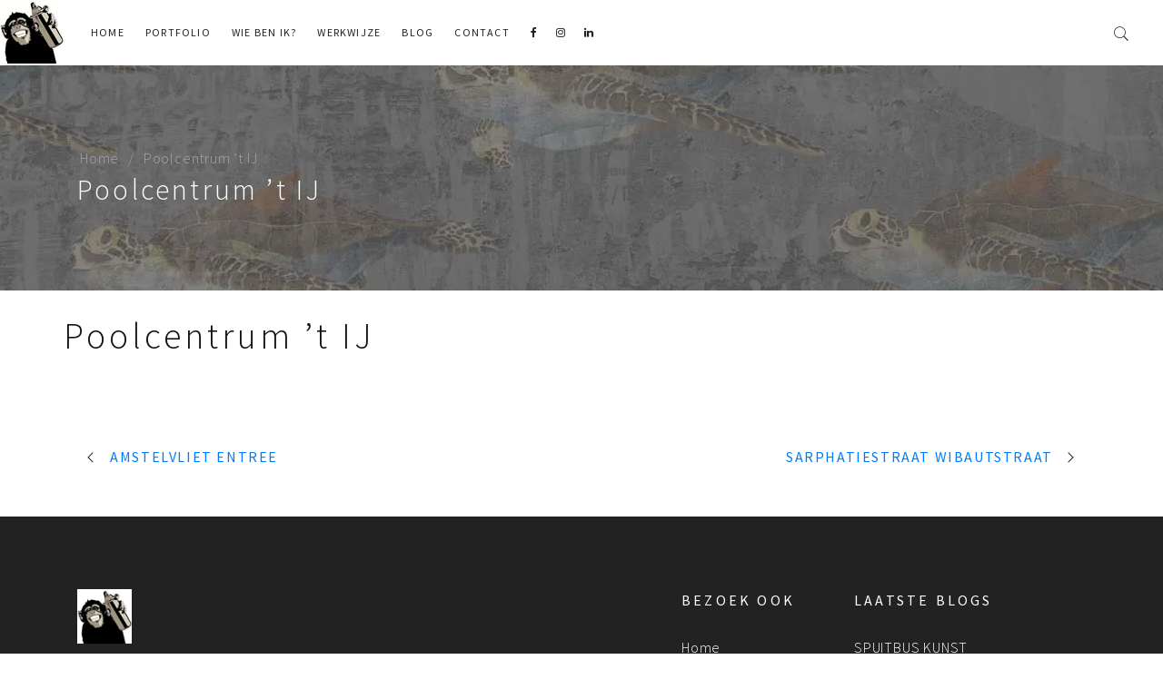

--- FILE ---
content_type: text/html; charset=UTF-8
request_url: https://surfing4art.nl/portfolio/poolcentrum-t-ij/
body_size: 28036
content:
<!DOCTYPE html>
<html lang="nl-NL"> <head><meta http-equiv="Content-Type" content="text/html;charset=UTF-8"><script>document.seraph_accel_usbpb=document.createElement;seraph_accel_izrbpb={add:function(b,a=10){void 0===this.a[a]&&(this.a[a]=[]);this.a[a].push(b)},a:{}}</script> <meta name="viewport" content="width=device-width, initial-scale=1, maximum-scale=1, user-scalable=0"> <title>Poolcentrum 't IJ | Graffiti kunst voor bedrijven en particulieren | Surfing4art</title>   <meta itemprop="name" content="Surfing4art"> <meta itemprop="description" content="Graffiti kunst voor bedrijven en particulieren"> <link rel="icon" href="https://surfing4art.nl/wp-content/themes/surfing4art/images/icons/favicon-32.png" sizes="32x32"> <link rel="icon" href="https://surfing4art.nl/wp-content/themes/surfing4art/images/icons/favicon-57.png" sizes="57x57"> <link rel="icon" href="https://surfing4art.nl/wp-content/themes/surfing4art/images/icons/favicon-76.png" sizes="76x76"> <link rel="icon" href="https://surfing4art.nl/wp-content/themes/surfing4art/images/icons/favicon-96.png" sizes="96x96"> <link rel="icon" href="https://surfing4art.nl/wp-content/themes/surfing4art/images/icons/favicon-128.png" sizes="128x128"> <link rel="icon" href="https://surfing4art.nl/wp-content/themes/surfing4art/images/icons/favicon-192.png" sizes="192x192"> <link rel="icon" href="https://surfing4art.nl/wp-content/themes/surfing4art/images/icons/favicon-228.png" sizes="228x228"> <link rel="shortcut icon" sizes="196x196" href="https://surfing4art.nl/wp-content/themes/surfing4art/images/icons/favicon-196.png"> <link rel="apple-touch-icon" href="https://surfing4art.nl/wp-content/themes/surfing4art/images/icons/favicon-120.png" sizes="120x120"> <link rel="apple-touch-icon" href="https://surfing4art.nl/wp-content/themes/surfing4art/images/icons/favicon-152.png" sizes="152x152"> <link rel="apple-touch-icon" href="https://surfing4art.nl/wp-content/themes/surfing4art/images/icons/favicon-180.png" sizes="180x180"> <meta name="msapplication-TileColor" content="#000000"> <meta name="msapplication-TileImage" content="https://surfing4art.nl/wp-content/themes/surfing4art/images/icons/favicon-144.png"> <meta name="robots" content="index, follow, max-image-preview:large, max-snippet:-1, max-video-preview:-1">  <meta name="description" content="muurschildering poolcentrum bekijk in mij portfolio de verschillende fotos van de opdracht en kijk wat ik voor u kan betekenen."> <link rel="canonical" href="https://surfing4art.nl/portfolio/poolcentrum-t-ij/"> <meta property="og:locale" content="nl_NL"> <meta property="og:type" content="article"> <meta property="og:title" content="Poolcentrum 't IJ | Graffiti kunst voor bedrijven en particulieren | Surfing4art"> <meta property="og:description" content="muurschildering poolcentrum bekijk in mij portfolio de verschillende fotos van de opdracht en kijk wat ik voor u kan betekenen."> <meta property="og:url" content="https://surfing4art.nl/portfolio/poolcentrum-t-ij/"> <meta property="og:site_name" content="Graffiti kunst voor bedrijven en particulieren | Surfing4art"> <meta property="article:publisher" content="https://www.facebook.com/Surfing4art/"> <meta property="article:modified_time" content="2020-12-28T11:15:53+00:00"> <meta property="og:image" content="https://surfing4art.nl/wp-content/uploads/2020/03/D3_5865-1.jpg"> <meta property="og:image:width" content="300"> <meta property="og:image:height" content="200"> <meta property="og:image:type" content="image/jpeg"> <meta name="twitter:card" content="summary_large_image"> <script type="application/ld+json" class="yoast-schema-graph">{"@context":"https://schema.org","@graph":[{"@type":"WebPage","@id":"https://surfing4art.nl/portfolio/poolcentrum-t-ij/","url":"https://surfing4art.nl/portfolio/poolcentrum-t-ij/","name":"Poolcentrum 't IJ | Graffiti kunst voor bedrijven en particulieren | Surfing4art","isPartOf":{"@id":"https://surfing4art.nl/#website"},"datePublished":"2020-04-18T16:08:00+00:00","dateModified":"2020-12-28T11:15:53+00:00","description":"muurschildering poolcentrum bekijk in mij portfolio de verschillende fotos van de opdracht en kijk wat ik voor u kan betekenen.","breadcrumb":{"@id":"https://surfing4art.nl/portfolio/poolcentrum-t-ij/#breadcrumb"},"inLanguage":"nl-NL","potentialAction":[{"@type":"ReadAction","target":["https://surfing4art.nl/portfolio/poolcentrum-t-ij/"]}]},{"@type":"BreadcrumbList","@id":"https://surfing4art.nl/portfolio/poolcentrum-t-ij/#breadcrumb","itemListElement":[{"@type":"ListItem","position":1,"name":"Home","item":"https://surfing4art.nl/"},{"@type":"ListItem","position":2,"name":"Portfolios","item":"https://surfing4art.nl/portfolio/"},{"@type":"ListItem","position":3,"name":"Poolcentrum &#8217;t IJ"}]},{"@type":"WebSite","@id":"https://surfing4art.nl/#website","url":"https://surfing4art.nl/","name":"Graffiti kunst voor bedrijven en particulieren | Surfing4art","description":"","publisher":{"@id":"https://surfing4art.nl/#organization"},"potentialAction":[{"@type":"SearchAction","target":{"@type":"EntryPoint","urlTemplate":"https://surfing4art.nl/?s={search_term_string}"},"query-input":{"@type":"PropertyValueSpecification","valueRequired":true,"valueName":"search_term_string"}}],"inLanguage":"nl-NL"},{"@type":"Organization","@id":"https://surfing4art.nl/#organization","name":"Surfing4art","url":"https://surfing4art.nl/","logo":{"@type":"ImageObject","inLanguage":"nl-NL","@id":"https://surfing4art.nl/#/schema/logo/image/","url":"https://surfing4art.nl/wp-content/uploads/2020/03/logo.svg","contentUrl":"https://surfing4art.nl/wp-content/uploads/2020/03/logo.svg","width":1,"height":1,"caption":"Surfing4art"},"image":{"@id":"https://surfing4art.nl/#/schema/logo/image/"},"sameAs":["https://www.facebook.com/Surfing4art/","https://www.instagram.com/graffitivoorbedrijven/"]}]}</script> <link rel="dns-prefetch" href="//fonts.googleapis.com">               <link rel="https://api.w.org/" href="https://surfing4art.nl/wp-json/"><link rel="EditURI" type="application/rsd+xml" title="RSD" href="https://surfing4art.nl/xmlrpc.php?rsd"> <link rel="shortlink" href="https://surfing4art.nl/?p=3658"> <link rel="alternate" title="oEmbed (JSON)" type="application/json+oembed" href="https://surfing4art.nl/wp-json/oembed/1.0/embed?url=https%3A%2F%2Fsurfing4art.nl%2Fportfolio%2Fpoolcentrum-t-ij%2F"> <link rel="alternate" title="oEmbed (XML)" type="text/xml+oembed" href="https://surfing4art.nl/wp-json/oembed/1.0/embed?url=https%3A%2F%2Fsurfing4art.nl%2Fportfolio%2Fpoolcentrum-t-ij%2F&amp;format=xml">  <noscript><style>.lzl{display:none!important;}</style></noscript><style>img.lzl,img.lzl-ing{opacity:0.01;}img.lzl-ed{transition:opacity .25s ease-in-out;}</style><style>img:is([sizes="auto" i],[sizes^="auto," i]){contain-intrinsic-size:3000px 1500px}</style><link rel="stylesheet/lzl-nc" href="data:text/css,"><noscript lzl=""><link rel="stylesheet" href="data:text/css,"></noscript><style id="bootstrap-css-crit" media="all">:root{--blue:#007bff;--indigo:#6610f2;--purple:#6f42c1;--pink:#e83e8c;--red:#dc3545;--orange:#fd7e14;--yellow:#ffc107;--green:#28a745;--teal:#20c997;--cyan:#17a2b8;--white:#fff;--gray:#6c757d;--gray-dark:#343a40;--primary:#007bff;--secondary:#6c757d;--success:#28a745;--info:#17a2b8;--warning:#ffc107;--danger:#dc3545;--light:#f8f9fa;--dark:#343a40;--breakpoint-xs:0;--breakpoint-sm:576px;--breakpoint-md:768px;--breakpoint-lg:992px;--breakpoint-xl:1200px;--font-family-sans-serif:-apple-system,BlinkMacSystemFont,"Segoe UI",Roboto,"Helvetica Neue",Arial,sans-serif,"Apple Color Emoji","Segoe UI Emoji","Segoe UI Symbol";--font-family-monospace:SFMono-Regular,Menlo,Monaco,Consolas,"Liberation Mono","Courier New",monospace}*,::after,::before{box-sizing:border-box}html{font-family:sans-serif;line-height:1.15;-webkit-text-size-adjust:100%;-ms-text-size-adjust:100%;-ms-overflow-style:scrollbar;-webkit-tap-highlight-color:transparent}@-ms-viewport{width:device-width}article,aside,figcaption,figure,footer,header,hgroup,main,nav,section{display:block}body{margin:0;font-family:-apple-system,BlinkMacSystemFont,"Segoe UI",Roboto,"Helvetica Neue",Arial,sans-serif,"Apple Color Emoji","Segoe UI Emoji","Segoe UI Symbol";font-size:1rem;font-weight:400;line-height:1.5;color:#212529;text-align:left;background-color:#fff}[tabindex="-1"]:focus{outline:0!important}h1,h2,h3,h4,h5,h6{margin-top:0;margin-bottom:.5rem}p{margin-top:0;margin-bottom:1rem}abbr[data-original-title],abbr[title]{text-decoration:underline;text-decoration:underline dotted;-webkit-text-decoration:underline dotted;cursor:help;border-bottom:0}dl,ol,ul{margin-top:0;margin-bottom:1rem}a{color:#007bff;text-decoration:none;background-color:transparent;-webkit-text-decoration-skip:objects}a:hover{color:#0056b3;text-decoration:underline}a:not([href]):not([tabindex]){color:inherit;text-decoration:none}a:not([href]):not([tabindex]):focus,a:not([href]):not([tabindex]):hover{color:inherit;text-decoration:none}a:not([href]):not([tabindex]):focus{outline:0}img{vertical-align:middle;border-style:none}button{border-radius:0}button:focus{outline:1px dotted;outline:5px auto -webkit-focus-ring-color}button,input,optgroup,select,textarea{margin:0;font-family:inherit;font-size:inherit;line-height:inherit}button,input{overflow:visible}button,select{text-transform:none}[type=reset],[type=submit],button,html [type=button]{-webkit-appearance:button}[type=button]::-moz-focus-inner,[type=reset]::-moz-focus-inner,[type=submit]::-moz-focus-inner,button::-moz-focus-inner{padding:0;border-style:none}input[type=checkbox],input[type=radio]{box-sizing:border-box;padding:0}input[type=date],input[type=datetime-local],input[type=month],input[type=time]{-webkit-appearance:listbox}[type=number]::-webkit-inner-spin-button,[type=number]::-webkit-outer-spin-button{height:auto}[type=search]{outline-offset:-2px;-webkit-appearance:none}[type=search]::-webkit-search-cancel-button,[type=search]::-webkit-search-decoration{-webkit-appearance:none}::-webkit-file-upload-button{font:inherit;-webkit-appearance:button}[hidden]{display:none!important}.h1,.h2,.h3,.h4,.h5,.h6,h1,h2,h3,h4,h5,h6{margin-bottom:.5rem;font-family:inherit;font-weight:500;line-height:1.2;color:inherit}.h1,h1{font-size:2.5rem}.h2,h2{font-size:2rem}.h3,h3{font-size:1.75rem}.container{width:100%;padding-right:15px;padding-left:15px;margin-right:auto;margin-left:auto}@media (min-width:576px){.container{max-width:540px}}@media (min-width:768px){.container{max-width:720px}}@media (min-width:992px){.container{max-width:960px}}@media (min-width:1200px){.container{max-width:1140px}}.container-fluid{width:100%;padding-right:15px;padding-left:15px;margin-right:auto;margin-left:auto}.row{display:-ms-flexbox;display:flex;-ms-flex-wrap:wrap;flex-wrap:wrap;margin-right:-15px;margin-left:-15px}.col,.col-1,.col-10,.col-11,.col-12,.col-2,.col-3,.col-4,.col-5,.col-6,.col-7,.col-8,.col-9,.col-auto,.col-lg,.col-lg-1,.col-lg-10,.col-lg-11,.col-lg-12,.col-lg-2,.col-lg-3,.col-lg-4,.col-lg-5,.col-lg-6,.col-lg-7,.col-lg-8,.col-lg-9,.col-lg-auto,.col-md,.col-md-1,.col-md-10,.col-md-11,.col-md-12,.col-md-2,.col-md-3,.col-md-4,.col-md-5,.col-md-6,.col-md-7,.col-md-8,.col-md-9,.col-md-auto,.col-sm,.col-sm-1,.col-sm-10,.col-sm-11,.col-sm-12,.col-sm-2,.col-sm-3,.col-sm-4,.col-sm-5,.col-sm-6,.col-sm-7,.col-sm-8,.col-sm-9,.col-sm-auto,.col-xl,.col-xl-1,.col-xl-10,.col-xl-11,.col-xl-12,.col-xl-2,.col-xl-3,.col-xl-4,.col-xl-5,.col-xl-6,.col-xl-7,.col-xl-8,.col-xl-9,.col-xl-auto{position:relative;width:100%;min-height:1px;padding-right:15px;padding-left:15px}.col-1{-ms-flex:0 0 8.333333%;flex:0 0 8.333333%;max-width:8.333333%}.col-2{-ms-flex:0 0 16.666667%;flex:0 0 16.666667%;max-width:16.666667%}.col-3{-ms-flex:0 0 25%;flex:0 0 25%;max-width:25%}.col-4{-ms-flex:0 0 33.333333%;flex:0 0 33.333333%;max-width:33.333333%}.col-5{-ms-flex:0 0 41.666667%;flex:0 0 41.666667%;max-width:41.666667%}.col-6{-ms-flex:0 0 50%;flex:0 0 50%;max-width:50%}.col-7{-ms-flex:0 0 58.333333%;flex:0 0 58.333333%;max-width:58.333333%}.col-8{-ms-flex:0 0 66.666667%;flex:0 0 66.666667%;max-width:66.666667%}.col-9{-ms-flex:0 0 75%;flex:0 0 75%;max-width:75%}.col-10{-ms-flex:0 0 83.333333%;flex:0 0 83.333333%;max-width:83.333333%}.col-11{-ms-flex:0 0 91.666667%;flex:0 0 91.666667%;max-width:91.666667%}.col-12{-ms-flex:0 0 100%;flex:0 0 100%;max-width:100%}@media (min-width:576px){.col-sm-1{-ms-flex:0 0 8.333333%;flex:0 0 8.333333%;max-width:8.333333%}.col-sm-2{-ms-flex:0 0 16.666667%;flex:0 0 16.666667%;max-width:16.666667%}.col-sm-3{-ms-flex:0 0 25%;flex:0 0 25%;max-width:25%}.col-sm-4{-ms-flex:0 0 33.333333%;flex:0 0 33.333333%;max-width:33.333333%}.col-sm-5{-ms-flex:0 0 41.666667%;flex:0 0 41.666667%;max-width:41.666667%}.col-sm-6{-ms-flex:0 0 50%;flex:0 0 50%;max-width:50%}.col-sm-7{-ms-flex:0 0 58.333333%;flex:0 0 58.333333%;max-width:58.333333%}.col-sm-8{-ms-flex:0 0 66.666667%;flex:0 0 66.666667%;max-width:66.666667%}.col-sm-9{-ms-flex:0 0 75%;flex:0 0 75%;max-width:75%}.col-sm-10{-ms-flex:0 0 83.333333%;flex:0 0 83.333333%;max-width:83.333333%}.col-sm-11{-ms-flex:0 0 91.666667%;flex:0 0 91.666667%;max-width:91.666667%}.col-sm-12{-ms-flex:0 0 100%;flex:0 0 100%;max-width:100%}.offset-sm-0{margin-left:0}.offset-sm-1{margin-left:8.333333%}.offset-sm-2{margin-left:16.666667%}.offset-sm-3{margin-left:25%}.offset-sm-4{margin-left:33.333333%}.offset-sm-5{margin-left:41.666667%}.offset-sm-6{margin-left:50%}.offset-sm-7{margin-left:58.333333%}.offset-sm-8{margin-left:66.666667%}.offset-sm-9{margin-left:75%}.offset-sm-10{margin-left:83.333333%}.offset-sm-11{margin-left:91.666667%}}@media (min-width:768px){.col-md-1{-ms-flex:0 0 8.333333%;flex:0 0 8.333333%;max-width:8.333333%}.col-md-2{-ms-flex:0 0 16.666667%;flex:0 0 16.666667%;max-width:16.666667%}.col-md-3{-ms-flex:0 0 25%;flex:0 0 25%;max-width:25%}.col-md-4{-ms-flex:0 0 33.333333%;flex:0 0 33.333333%;max-width:33.333333%}.col-md-5{-ms-flex:0 0 41.666667%;flex:0 0 41.666667%;max-width:41.666667%}.col-md-6{-ms-flex:0 0 50%;flex:0 0 50%;max-width:50%}.col-md-7{-ms-flex:0 0 58.333333%;flex:0 0 58.333333%;max-width:58.333333%}.col-md-8{-ms-flex:0 0 66.666667%;flex:0 0 66.666667%;max-width:66.666667%}.col-md-9{-ms-flex:0 0 75%;flex:0 0 75%;max-width:75%}.col-md-10{-ms-flex:0 0 83.333333%;flex:0 0 83.333333%;max-width:83.333333%}.col-md-11{-ms-flex:0 0 91.666667%;flex:0 0 91.666667%;max-width:91.666667%}.col-md-12{-ms-flex:0 0 100%;flex:0 0 100%;max-width:100%}}@media (min-width:992px){.col-lg-1{-ms-flex:0 0 8.333333%;flex:0 0 8.333333%;max-width:8.333333%}.col-lg-2{-ms-flex:0 0 16.666667%;flex:0 0 16.666667%;max-width:16.666667%}.col-lg-3{-ms-flex:0 0 25%;flex:0 0 25%;max-width:25%}.col-lg-4{-ms-flex:0 0 33.333333%;flex:0 0 33.333333%;max-width:33.333333%}.col-lg-5{-ms-flex:0 0 41.666667%;flex:0 0 41.666667%;max-width:41.666667%}.col-lg-6{-ms-flex:0 0 50%;flex:0 0 50%;max-width:50%}.col-lg-7{-ms-flex:0 0 58.333333%;flex:0 0 58.333333%;max-width:58.333333%}.col-lg-8{-ms-flex:0 0 66.666667%;flex:0 0 66.666667%;max-width:66.666667%}.col-lg-9{-ms-flex:0 0 75%;flex:0 0 75%;max-width:75%}.col-lg-10{-ms-flex:0 0 83.333333%;flex:0 0 83.333333%;max-width:83.333333%}.col-lg-11{-ms-flex:0 0 91.666667%;flex:0 0 91.666667%;max-width:91.666667%}.col-lg-12{-ms-flex:0 0 100%;flex:0 0 100%;max-width:100%}}@media (min-width:1200px){.col-xl-1{-ms-flex:0 0 8.333333%;flex:0 0 8.333333%;max-width:8.333333%}.col-xl-2{-ms-flex:0 0 16.666667%;flex:0 0 16.666667%;max-width:16.666667%}.col-xl-3{-ms-flex:0 0 25%;flex:0 0 25%;max-width:25%}.col-xl-4{-ms-flex:0 0 33.333333%;flex:0 0 33.333333%;max-width:33.333333%}.col-xl-5{-ms-flex:0 0 41.666667%;flex:0 0 41.666667%;max-width:41.666667%}.col-xl-6{-ms-flex:0 0 50%;flex:0 0 50%;max-width:50%}.col-xl-7{-ms-flex:0 0 58.333333%;flex:0 0 58.333333%;max-width:58.333333%}.col-xl-8{-ms-flex:0 0 66.666667%;flex:0 0 66.666667%;max-width:66.666667%}.col-xl-9{-ms-flex:0 0 75%;flex:0 0 75%;max-width:75%}.col-xl-10{-ms-flex:0 0 83.333333%;flex:0 0 83.333333%;max-width:83.333333%}.col-xl-11{-ms-flex:0 0 91.666667%;flex:0 0 91.666667%;max-width:91.666667%}.col-xl-12{-ms-flex:0 0 100%;flex:0 0 100%;max-width:100%}}.breadcrumb{display:-ms-flexbox;display:flex;-ms-flex-wrap:wrap;flex-wrap:wrap;padding:.75rem 1rem;margin-bottom:1rem;list-style:none;background-color:#e9ecef;border-radius:.25rem}@-webkit-keyframes progress-bar-stripes{from{background-position:1rem 0}to{background-position:0 0}}@keyframes progress-bar-stripes{from{background-position:1rem 0}to{background-position:0 0}}.bg-dark{background-color:#343a40!important}.d-none{display:none!important}.d-block{display:block!important}@media (min-width:768px){.d-md-block{display:block!important}}@media (min-width:992px){.d-lg-none{display:none!important}.d-lg-block{display:block!important}}.mb-0,.my-0{margin-bottom:0!important}.mb-1,.my-1{margin-bottom:.25rem!important}.mb-2,.my-2{margin-bottom:.5rem!important}.mb-3,.my-3{margin-bottom:1rem!important}.mb-4,.my-4{margin-bottom:1.5rem!important}.mb-5,.my-5{margin-bottom:3rem!important}.pt-0,.py-0{padding-top:0!important}.pb-0,.py-0{padding-bottom:0!important}.pl-0,.px-0{padding-left:0!important}.pt-1,.py-1{padding-top:.25rem!important}.pb-1,.py-1{padding-bottom:.25rem!important}.pl-1,.px-1{padding-left:.25rem!important}.pt-2,.py-2{padding-top:.5rem!important}.pb-2,.py-2{padding-bottom:.5rem!important}.pl-2,.px-2{padding-left:.5rem!important}.pt-3,.py-3{padding-top:1rem!important}.pb-3,.py-3{padding-bottom:1rem!important}.pl-3,.px-3{padding-left:1rem!important}.pt-4,.py-4{padding-top:1.5rem!important}.pb-4,.py-4{padding-bottom:1.5rem!important}.pl-4,.px-4{padding-left:1.5rem!important}.pt-5,.py-5{padding-top:3rem!important}.pb-5,.py-5{padding-bottom:3rem!important}.pl-5,.px-5{padding-left:3rem!important}.text-right{text-align:right!important}.text-center{text-align:center!important}@media print{*,::after,::before{text-shadow:none!important;box-shadow:none!important}a:not(.btn){text-decoration:underline}abbr[title]::after{content:" (" attr(title) ")"}img,tr{page-break-inside:avoid}h2,h3,p{orphans:3;widows:3}h2,h3{page-break-after:avoid}@page{size:a3}body{min-width:992px!important}.container{min-width:992px!important}}</style><link rel="stylesheet/lzl-nc" id="bootstrap-css" href="https://surfing4art.nl/wp-content/cache/seraphinite-accelerator/s/m/d/css/3bd7b5bfdde9c0ecc066bdf36ffaa228.1fed7.css" media="all"><noscript lzl=""><link rel="stylesheet" href="https://surfing4art.nl/wp-content/cache/seraphinite-accelerator/s/m/d/css/3bd7b5bfdde9c0ecc066bdf36ffaa228.1fed7.css" media="all"></noscript><style id="fontawesome-css-crit" media="all">.fa{display:inline-block;font:normal normal normal 14px/1 FontAwesome;font-size:inherit;text-rendering:auto;-webkit-font-smoothing:antialiased;-moz-osx-font-smoothing:grayscale}@-webkit-keyframes fa-spin{0%{-webkit-transform:rotate(0deg);transform:rotate(0deg)}100%{-webkit-transform:rotate(359deg);transform:rotate(359deg)}}@keyframes fa-spin{0%{-webkit-transform:rotate(0deg);transform:rotate(0deg)}100%{-webkit-transform:rotate(359deg);transform:rotate(359deg)}}.fa-facebook-f:before,.fa-facebook:before{content:""}.fa-linkedin:before{content:""}.fa-angle-up:before{content:""}.fa-instagram:before{content:""}</style><link rel="stylesheet/lzl-nc" id="fontawesome-css" href="https://surfing4art.nl/wp-content/cache/seraphinite-accelerator/s/m/d/css/89a84cc337d4fe165a82feb7960cda2a.6789.css" media="all"><noscript lzl=""><link rel="stylesheet" href="https://surfing4art.nl/wp-content/cache/seraphinite-accelerator/s/m/d/css/89a84cc337d4fe165a82feb7960cda2a.6789.css" media="all"></noscript><style id="icon7-css-crit" media="all">[class^=pe-7s-],[class*=" pe-7s-"]{display:inline-block;font-family:"Pe-icon-7-stroke";speak:none;font-style:normal;font-weight:400;font-variant:normal;text-transform:none;line-height:1;-webkit-font-smoothing:antialiased;-moz-osx-font-smoothing:grayscale}.pe-7s-map-2:before{content:""}.pe-7s-close:before{content:""}.pe-7s-search:before{content:""}.pe-7s-mail-open-file:before{content:""}.pe-7s-like:before{content:""}.pe-7s-call:before{content:""}</style><link rel="stylesheet/lzl-nc" id="icon7-css" href="https://surfing4art.nl/wp-content/cache/seraphinite-accelerator/s/m/d/css/d58a7d8fad5a92b8f54bb195136cd9a8.1b1c.css" media="all"><noscript lzl=""><link rel="stylesheet" href="https://surfing4art.nl/wp-content/cache/seraphinite-accelerator/s/m/d/css/d58a7d8fad5a92b8f54bb195136cd9a8.1b1c.css" media="all"></noscript><style id="settings-css-crit" media="all">[class^=revicon-]:before,[class*=" revicon-"]:before{font-family:"revicons";font-style:normal;font-weight:400;speak:none;display:inline-block;text-decoration:inherit;width:1em;margin-right:.2em;text-align:center;font-variant:normal;text-transform:none;line-height:1em;margin-left:.2em}.rev_slider .tp-caption,.rev_slider .caption{position:relative;visibility:hidden;white-space:nowrap;display:block;-webkit-font-smoothing:antialiased!important;z-index:1}.rev_slider .tp-caption,.rev_slider .caption,.tp-simpleresponsive img{-moz-user-select:none;-khtml-user-select:none;-webkit-user-select:none;-o-user-select:none}.caption.fullscreenvideo,.tp-caption.fullscreenvideo{left:0;top:0;position:absolute;width:100%;height:100%}.caption.fullscreenvideo iframe,.caption.fullscreenvideo audio,.caption.fullscreenvideo video,.tp-caption.fullscreenvideo iframe,.tp-caption.fullscreenvideo iframe audio,.tp-caption.fullscreenvideo iframe video{width:100%!important;height:100%!important;display:none}@keyframes rev-ani-mouse{0%{opacity:1;top:29%}15%{opacity:1;top:50%}50%{opacity:0;top:50%}100%{opacity:0;top:29%}}.caption.slidelink a div,.tp-caption.slidelink a div{width:3000px;height:1500px;background:url("[data-uri]") repeat}@keyframes tp-rotateplane{0%{transform:perspective(120px) rotateX(0deg) rotateY(0deg)}50%{transform:perspective(120px) rotateX(-180.1deg) rotateY(0deg)}100%{transform:perspective(120px) rotateX(-180deg) rotateY(-179.9deg)}}@keyframes tp-scaleout{0%{transform:scale(0)}100%{transform:scale(1);opacity:0}}@keyframes tp-bouncedelay{0%,80%,100%{transform:scale(0)}40%{transform:scale(1)}}@keyframes tp-rotate{100%{transform:rotate(360deg)}}@keyframes tp-bounce{0%,100%{transform:scale(0)}50%{transform:scale(1)}}.Heli-Heading-02{white-space:nowrap;font-size:100px;font-weight:900;color:rgba(255,255,255,1);font-family:Source Sans Pro}</style><link rel="stylesheet/lzl-nc" id="settings-css" href="https://surfing4art.nl/wp-content/cache/seraphinite-accelerator/s/m/d/css/937f028e8938ab5eaad8c18c1f7e69c7.b803.css" media="all"><noscript lzl=""><link rel="stylesheet" href="https://surfing4art.nl/wp-content/cache/seraphinite-accelerator/s/m/d/css/937f028e8938ab5eaad8c18c1f7e69c7.b803.css" media="all"></noscript><link rel="stylesheet/lzl-nc" id="owlcarousel-css" href="https://surfing4art.nl/wp-content/cache/seraphinite-accelerator/s/m/d/css/a4e0d29a7ad5e97ad628068a9f62fdad.544.css" media="all"><noscript lzl=""><link rel="stylesheet" href="https://surfing4art.nl/wp-content/cache/seraphinite-accelerator/s/m/d/css/a4e0d29a7ad5e97ad628068a9f62fdad.544.css" media="all"></noscript><link rel="stylesheet/lzl-nc" id="owltheme-css" href="https://surfing4art.nl/wp-content/cache/seraphinite-accelerator/s/m/d/css/46fd67c6a8765b4187208762bc6c61a2.546.css" media="all"><noscript lzl=""><link rel="stylesheet" href="https://surfing4art.nl/wp-content/cache/seraphinite-accelerator/s/m/d/css/46fd67c6a8765b4187208762bc6c61a2.546.css" media="all"></noscript><style id="owltrans-css-crit" media="all">@-webkit-keyframes empty{0%{opacity:1}}@-moz-keyframes empty{0%{opacity:1}}@keyframes empty{0%{opacity:1}}@-webkit-keyframes fadeIn{0%{opacity:0}100%{opacity:1}}@-moz-keyframes fadeIn{0%{opacity:0}100%{opacity:1}}@keyframes fadeIn{0%{opacity:0}100%{opacity:1}}@-webkit-keyframes fadeOut{0%{opacity:1}100%{opacity:0}}@-moz-keyframes fadeOut{0%{opacity:1}100%{opacity:0}}@keyframes fadeOut{0%{opacity:1}100%{opacity:0}}@-webkit-keyframes backSlideOut{25%{opacity:.5;-webkit-transform:translateZ(-500px)}75%{opacity:.5;-webkit-transform:translateZ(-500px) translateX(-200%)}100%{opacity:.5;-webkit-transform:translateZ(-500px) translateX(-200%)}}@-moz-keyframes backSlideOut{25%{opacity:.5;-moz-transform:translateZ(-500px)}75%{opacity:.5;-moz-transform:translateZ(-500px) translateX(-200%)}100%{opacity:.5;-moz-transform:translateZ(-500px) translateX(-200%)}}@keyframes backSlideOut{25%{opacity:.5;transform:translateZ(-500px)}75%{opacity:.5;transform:translateZ(-500px) translateX(-200%)}100%{opacity:.5;transform:translateZ(-500px) translateX(-200%)}}@-webkit-keyframes backSlideIn{0%,25%{opacity:.5;-webkit-transform:translateZ(-500px) translateX(200%)}75%{opacity:.5;-webkit-transform:translateZ(-500px)}100%{opacity:1;-webkit-transform:translateZ(0) translateX(0)}}@-moz-keyframes backSlideIn{0%,25%{opacity:.5;-moz-transform:translateZ(-500px) translateX(200%)}75%{opacity:.5;-moz-transform:translateZ(-500px)}100%{opacity:1;-moz-transform:translateZ(0) translateX(0)}}@keyframes backSlideIn{0%,25%{opacity:.5;transform:translateZ(-500px) translateX(200%)}75%{opacity:.5;transform:translateZ(-500px)}100%{opacity:1;transform:translateZ(0) translateX(0)}}@-webkit-keyframes scaleToFade{to{opacity:0;-webkit-transform:scale(.8)}}@-moz-keyframes scaleToFade{to{opacity:0;-moz-transform:scale(.8)}}@keyframes scaleToFade{to{opacity:0;transform:scale(.8)}}@-webkit-keyframes goDown{from{-webkit-transform:translateY(-100%)}}@-moz-keyframes goDown{from{-moz-transform:translateY(-100%)}}@keyframes goDown{from{transform:translateY(-100%)}}@-webkit-keyframes scaleUpFrom{from{opacity:0;-webkit-transform:scale(1.5)}}@-moz-keyframes scaleUpFrom{from{opacity:0;-moz-transform:scale(1.5)}}@keyframes scaleUpFrom{from{opacity:0;transform:scale(1.5)}}@-webkit-keyframes scaleUpTo{to{opacity:0;-webkit-transform:scale(1.5)}}@-moz-keyframes scaleUpTo{to{opacity:0;-moz-transform:scale(1.5)}}@keyframes scaleUpTo{to{opacity:0;transform:scale(1.5)}}</style><link rel="stylesheet/lzl-nc" id="owltrans-css" href="https://surfing4art.nl/wp-content/cache/seraphinite-accelerator/s/m/d/css/52ddd491173b5c583a9335fdd5d84bfc.4ee.css" media="all"><noscript lzl=""><link rel="stylesheet" href="https://surfing4art.nl/wp-content/cache/seraphinite-accelerator/s/m/d/css/52ddd491173b5c583a9335fdd5d84bfc.4ee.css" media="all"></noscript><style id="styles-css-crit" media="all">@charset "UTF-8";#myCookieConsent{z-index:999;min-height:20px;font-family:"Source Sans Pro";font-weight:200;padding:10px 20px;background:rgba(0,0,0,.6);overflow:hidden;position:fixed;color:#fff;bottom:0;right:0;display:none;left:0;text-align:center;font-size:15px}#myCookieConsent div{padding:5px 0 0}#myCookieConsent a{color:#ffba55;display:inline-block;padding:0 10px}#myCookieConsent a:hover{color:#fda016}#myCookieConsent a#cookieButton{display:inline-block;color:#000;font-size:1.1em;background:#fff;text-decoration:none;cursor:pointer;padding:2px 20px;float:right;border-radius:20px}#myCookieConsent a#cookieButton:hover{background:#000;color:#fff}.section p,.section ul{width:100%}.section ul{list-style-type:disc;list-style-position:inside}.normal_logo img{width:70px}*{padding:0;margin:0}*,:active,:focus,:hover{outline:0!important}body{font-family:"Source Sans Pro",Helvetica,Arial,sans-serif;font-weight:300;font-style:normal;font-size:16px;line-height:1.5;letter-spacing:.05em;color:#222;overflow-x:hidden}ol,ul{list-style:none}a{color:#007bff;text-decoration:none;-webkit-transition:all .1s cubic-bezier(.645,.045,.355,1);transition:all .1s cubic-bezier(.645,.045,.355,1)}a:hover{text-decoration:none;color:#aaa}a:focus{text-decoration:none}.upper{text-transform:uppercase}input[type=file]::-webkit-file-upload-button:{position:relative;z-index:1002}p{margin-bottom:8px}img{max-width:100%;height:auto}h1,h2,h3,h4,h5,h6{font-family:"Source Sans Pro",Helvetica,Arial,sans-serif;font-weight:300;font-style:normal;line-height:1.3;letter-spacing:.1em;color:#111;margin-top:0}input,select,textarea{display:inline-block;margin-bottom:10px;padding:10px 15px;max-width:100%;width:100%;border:1px solid #ddd;box-shadow:none;color:#888;font-weight:400;font-size:12px}input:focus,textarea:focus{box-shadow:none!important}input[type=checkbox],input[type=radio]{width:auto}.uppercase{text-transform:uppercase}.site{position:relative}.site-branding{position:relative;z-index:99999;padding-left:15px;max-width:20%;-ms-flex-preferred-size:auto;flex-basis:auto}.search-form-container-full{transition:all .3s ease .15s;position:fixed;top:0;left:0;z-index:9999999;visibility:hidden;width:100%;height:100%;opacity:0;-webkit-backface-visibility:hidden;backface-visibility:hidden;background-color:rgba(0,0,0,.85);color:#fff}.search-form-container-full .search-form{transition:all .3s ease .15s;position:relative;opacity:0;transform:translateY(50px)}.search-form-container-full .search-form .search-field{margin-bottom:0;padding:17px 0;width:100%;border:0;border-bottom:1px solid #fff;background-color:transparent;color:#fff;font-weight:300;font-size:26px;line-height:1.2em}.search-form-container-full .search-form .button-search{position:absolute;top:50%;right:0;padding:0;border:0;background-color:transparent;transform:translateY(-50%)}.search-form-container-full .search-form .button-search i{font-size:30px;transition:color .2s;color:#fff;cursor:pointer}.search-form-container-full .search-wrap,.search-form-container-full>.container,.search-form-container-full>.container>.row{height:100%}.search-form-container-full .search-wrap{position:relative}.search-form-container-full .middle{position:absolute;top:50%;left:50%;transform:translate(-50%,-50%);width:100%}.menu-button{position:relative;width:20px;height:14px;cursor:pointer}.sidr{position:fixed;top:0;z-index:999999;display:block;overflow-x:hidden;overflow-y:auto;width:350px;height:100%}.sidr.right{right:-350px;left:auto}#side-box-container{padding:50px 50px 0;width:350px;background-color:#222;right:-350px;transition:right .2s ease}#side-box-container .button-side-box-close{margin-left:-18px;color:#666;font-size:60px;transition:all .3s}#side-box-container .button-side-box-close:hover{color:#eee}#side-box-container .side-box-inner{position:absolute;top:170px;bottom:70px;left:0;overflow-y:auto;padding:0 50px;width:100%}#side-box-container .widget{color:#fff;font-weight:300}#side-box-container .widget:not(:first-child){margin-top:60px}#side-box-container .widget .widget-title{margin-bottom:17px;color:#666;text-transform:uppercase;font-weight:400;font-size:13px}#side-box-container .widget a{color:#fff;font-weight:400;font-size:14px}#side-box-container .widget ul{margin:0;padding:0;list-style:none}#side-box-container .widget li a{display:block;margin-bottom:15px;text-transform:uppercase}#side-box-container .widget li a:hover{color:#888}#side-box-container .side-box-social-list{position:absolute;bottom:40px;left:50px;margin:0;padding:0}#side-box-container .side-box-social-list li,.social-list-inline li{display:inline-block}#side-box-container .side-box-social-list li a,.social-list-inline li a{margin-right:15px}#side-box-container .side-box-social-list li a i,.social-list-inline li a i{color:#fff;transition:color .3s}#side-box-container .side-box-social-list li a:hover i,.social-list-inline li a:hover i{color:#666}#side-box-container .side-box-social-list li a i,.social-list-inline li a i{font-size:16px}.header-icon-search{display:inline-block}.office{padding-top:30px}.office p{margin-bottom:10px}.office i{width:27px;font-size:20px}#backtotop{position:fixed;right:20px;background:#222;width:40px;height:40px;line-height:40px;text-align:center;color:#fff;font-size:15px;z-index:9999;-webkit-transition:all .3s linear 0s;-khtml-transition:all .3s linear 0s;-moz-transition:all .3s linear 0s;-ms-transition:all .3s linear 0s;-o-transition:all .3s linear 0s;transition:all .3s linear 0s}.breadcrumb{padding:0;background:0 0;margin-bottom:3px}.bread_crumb{position:relative;display:inline-block;padding:0;margin-bottom:0;margin-left:3px;text-transform:none;color:#a6a6ac}.bread_crumb li{display:inline-block;margin-right:6px}.bread_crumb a{color:#a6a6ac}.bread_crumb li a:after{margin-left:10px;content:"/"}.bread_crumb li:last-child a:after{margin:0;content:""}.header{background-color:rgba(0,0,0,0);transition:all .5s cubic-bezier(.645,.045,.355,1);position:relative}.header>.container-fluid>.row>div,.header>.container>.row>div{position:static}.header>.container-fluid>.row>div,.header>.container>.row>div{position:static}.header-column-icon-container{text-align:right;padding-top:27px}.header-column-icon-container .header-icon{float:none;margin-top:0;margin-right:20px;margin-left:0;color:#222;cursor:pointer}.header-column-icon-container .header-icon.header-icon-cart,.header-column-icon-container .header-icon.header-icon-search i{font-size:20px}.header-column-icon-container .header-icon.header-icon-canvas{margin-bottom:2px}.menu-button:before{position:absolute;top:0;left:0;width:100%;height:2px;background-color:#222;content:""}.menu-button span{width:100%;margin:auto;position:absolute;top:50%;left:50%;transform:translate(-50%,-50%);height:2px;background-color:#222}.menu-button:after{position:absolute;bottom:0;left:0;width:100%;height:2px;background-color:#222;content:""}.header-1 .header-column-icon-container,.header-2 .header-column-icon-container{padding-right:70px}.main-navigation{z-index:999;width:100%;font-family:"Source Sans Pro",Helvetica,Arial,sans-serif;font-weight:400;font-style:normal;font-size:14px;line-height:1.5;letter-spacing:.1em;position:static;max-width:80%;-ms-flex-preferred-size:80%;flex-basis:80%}.main-navigation .main-menu{margin-bottom:0}.main-navigation .main-menu>li{transition:all .5s cubic-bezier(.645,.045,.355,1);position:relative;display:inline-block;padding:24px 15px}.main-navigation .main-menu>li a{position:relative;z-index:1;text-transform:uppercase;color:#222}.header-1 .main-navigation,.header-2 .main-navigation{padding-left:20px}.section{position:relative;width:100%;z-index:1}.section-bg-52{background-image:url("/wp-content/themes/surfing4art/images/back-testa.jpg");background-position:center;background-repeat:no-repeat;--ai-bg-sz:"[[{\"s\":[1920,625],\"d\":[\"O@1366\",\"O@992\",\"O@768\",\"O@480\",\"O@360\",\"1366\",\"1366@992\",\"1366@768\",\"1366@480\",\"1366@360\",\"992\",\"992@768\",\"992@480\",\"992@360\",\"768\",\"768@480\",\"768@360\",\"480\",\"480@360\",\"360\",\"120\"]}]]";--lzl-bg-img:"/wp-content/themes/surfing4art/images/back-testa.jpg"}.section-bg-52[data-ai-bg*="-O@1366-"]{background-image:url("/wp-content/cache/seraphinite-accelerator/s/m/d/img/1f98c3c6a60670a91e762b3b9102e96e.19a7d.jpeg");--lzl-bg-img:"/wp-content/cache/seraphinite-accelerator/s/m/d/img/1f98c3c6a60670a91e762b3b9102e96e.19a7d.jpeg"}.section-bg-52[data-ai-bg*="-O@992-"]{background-image:url("/wp-content/cache/seraphinite-accelerator/s/m/d/img/dee046de0b9de3cb060dc660b043a8f3.153ce.jpeg");--lzl-bg-img:"/wp-content/cache/seraphinite-accelerator/s/m/d/img/dee046de0b9de3cb060dc660b043a8f3.153ce.jpeg"}.section-bg-52[data-ai-bg*="-O@768-"]{background-image:url("/wp-content/cache/seraphinite-accelerator/s/m/d/img/2e5f15723457824d9e3b1831d29859d8.10aec.jpeg");--lzl-bg-img:"/wp-content/cache/seraphinite-accelerator/s/m/d/img/2e5f15723457824d9e3b1831d29859d8.10aec.jpeg"}.section-bg-52[data-ai-bg*="-O@480-"]{background-image:url("/wp-content/cache/seraphinite-accelerator/s/m/d/img/d6bbbf9cf931dfb44696e97734893b18.a484.jpeg");--lzl-bg-img:"/wp-content/cache/seraphinite-accelerator/s/m/d/img/d6bbbf9cf931dfb44696e97734893b18.a484.jpeg"}.section-bg-52[data-ai-bg*="-O@360-"]{background-image:url("/wp-content/cache/seraphinite-accelerator/s/m/d/img/ba5c02d24b995db730cdb7eafbcb77cd.70d2.jpeg");--lzl-bg-img:"/wp-content/cache/seraphinite-accelerator/s/m/d/img/ba5c02d24b995db730cdb7eafbcb77cd.70d2.jpeg"}.section-bg-52[data-ai-bg*="-1366-"]{background-image:url("/wp-content/cache/seraphinite-accelerator/s/m/d/img/4a3452fc4a7017e9191f74b6eb8cdd38.12fb4.jpeg");--lzl-bg-img:"/wp-content/cache/seraphinite-accelerator/s/m/d/img/4a3452fc4a7017e9191f74b6eb8cdd38.12fb4.jpeg"}.section-bg-52[data-ai-bg*="-1366@992-"]{background-image:url("/wp-content/cache/seraphinite-accelerator/s/m/d/img/c87f2e574c7204f264be3028854c2582.dbb7.jpeg");--lzl-bg-img:"/wp-content/cache/seraphinite-accelerator/s/m/d/img/c87f2e574c7204f264be3028854c2582.dbb7.jpeg"}.section-bg-52[data-ai-bg*="-1366@768-"]{background-image:url("/wp-content/cache/seraphinite-accelerator/s/m/d/img/327cabf1fa4ed42502c404d70a0c45c6.b3a2.jpeg");--lzl-bg-img:"/wp-content/cache/seraphinite-accelerator/s/m/d/img/327cabf1fa4ed42502c404d70a0c45c6.b3a2.jpeg"}.section-bg-52[data-ai-bg*="-1366@480-"]{background-image:url("/wp-content/cache/seraphinite-accelerator/s/m/d/img/2501c13ff0da75900f59b007d1ac0981.728c.jpeg");--lzl-bg-img:"/wp-content/cache/seraphinite-accelerator/s/m/d/img/2501c13ff0da75900f59b007d1ac0981.728c.jpeg"}.section-bg-52[data-ai-bg*="-1366@360-"]{background-image:url("/wp-content/cache/seraphinite-accelerator/s/m/d/img/456a4ffc9ae9870e9f29276eb6e01048.5492.jpeg");--lzl-bg-img:"/wp-content/cache/seraphinite-accelerator/s/m/d/img/456a4ffc9ae9870e9f29276eb6e01048.5492.jpeg"}.section-bg-52[data-ai-bg*="-992-"]{background-image:url("/wp-content/cache/seraphinite-accelerator/s/m/d/img/e474a1465f672a09e3e65781fe514678.b764.jpeg");--lzl-bg-img:"/wp-content/cache/seraphinite-accelerator/s/m/d/img/e474a1465f672a09e3e65781fe514678.b764.jpeg"}.section-bg-52[data-ai-bg*="-992@768-"]{background-image:url("/wp-content/cache/seraphinite-accelerator/s/m/d/img/065c140a57b94b85b429bf0188c623a2.8ede.jpeg");--lzl-bg-img:"/wp-content/cache/seraphinite-accelerator/s/m/d/img/065c140a57b94b85b429bf0188c623a2.8ede.jpeg"}.section-bg-52[data-ai-bg*="-992@480-"]{background-image:url("/wp-content/cache/seraphinite-accelerator/s/m/d/img/1cef3827c0fa57bc7165bf92a7e46bda.6096.jpeg");--lzl-bg-img:"/wp-content/cache/seraphinite-accelerator/s/m/d/img/1cef3827c0fa57bc7165bf92a7e46bda.6096.jpeg"}.section-bg-52[data-ai-bg*="-992@360-"]{background-image:url("/wp-content/cache/seraphinite-accelerator/s/m/d/img/9e3153d89e82b6ffbd5b9892ba2498d7.4a58.jpeg");--lzl-bg-img:"/wp-content/cache/seraphinite-accelerator/s/m/d/img/9e3153d89e82b6ffbd5b9892ba2498d7.4a58.jpeg"}.section-bg-52[data-ai-bg*="-768-"]{background-image:url("/wp-content/cache/seraphinite-accelerator/s/m/d/img/2be90f1c7b9ba32fc9535b4e2147eb0f.7b44.jpeg");--lzl-bg-img:"/wp-content/cache/seraphinite-accelerator/s/m/d/img/2be90f1c7b9ba32fc9535b4e2147eb0f.7b44.jpeg"}.section-bg-52[data-ai-bg*="-768@480-"]{background-image:url("/wp-content/cache/seraphinite-accelerator/s/m/d/img/5f96a5d6eaa2871cc69d0090cdad825d.517a.jpeg");--lzl-bg-img:"/wp-content/cache/seraphinite-accelerator/s/m/d/img/5f96a5d6eaa2871cc69d0090cdad825d.517a.jpeg"}.section-bg-52[data-ai-bg*="-768@360-"]{background-image:url("/wp-content/cache/seraphinite-accelerator/s/m/d/img/9ab637ec1f9b2b8b832689943062623a.403e.jpeg");--lzl-bg-img:"/wp-content/cache/seraphinite-accelerator/s/m/d/img/9ab637ec1f9b2b8b832689943062623a.403e.jpeg"}.section-bg-52[data-ai-bg*="-480-"]{background-image:url("/wp-content/cache/seraphinite-accelerator/s/m/d/img/a0eb5dd97ca3324613b57cbf99f99bda.3bf3.jpeg");--lzl-bg-img:"/wp-content/cache/seraphinite-accelerator/s/m/d/img/a0eb5dd97ca3324613b57cbf99f99bda.3bf3.jpeg"}.section-bg-52[data-ai-bg*="-480@360-"]{background-image:url("/wp-content/cache/seraphinite-accelerator/s/m/d/img/78574e0a57fcbd439779f427d5213fda.2d89.jpeg");--lzl-bg-img:"/wp-content/cache/seraphinite-accelerator/s/m/d/img/78574e0a57fcbd439779f427d5213fda.2d89.jpeg"}.section-bg-52[data-ai-bg*="-360-"]{background-image:url("/wp-content/cache/seraphinite-accelerator/s/m/d/img/846d7b4be392edb8a9fe447628745579.2692.jpeg");--lzl-bg-img:"/wp-content/cache/seraphinite-accelerator/s/m/d/img/846d7b4be392edb8a9fe447628745579.2692.jpeg"}.section-bg-52[data-ai-bg*="-120-"]{background-image:url("/wp-content/cache/seraphinite-accelerator/s/m/d/img/0720a6195a2d0bcf0be9301b6f060c52.881.jpeg");--lzl-bg-img:"/wp-content/cache/seraphinite-accelerator/s/m/d/img/0720a6195a2d0bcf0be9301b6f060c52.881.jpeg"}.section-bg-52[data-ai-bg*="-0-"]{background-image:none}.section-bg-52.lzl:not(.lzl-ed),.section-bg-52.lzl-ing:not(.lzl-ed){background-image:url("[data-uri]")}.section-bg-54{background-image:url("/wp-content/themes/surfing4art/images/back-contact.jpg");background-position:center;background-repeat:no-repeat;--ai-bg-sz:"[[{\"s\":[1920,300],\"d\":[\"O@1366\",\"O@992\",\"O@768\",\"O@480\",\"O@360\",\"1366\",\"1366@992\",\"1366@768\",\"1366@480\",\"1366@360\",\"992\",\"992@768\",\"992@480\",\"992@360\",\"768\",\"768@480\",\"768@360\",\"480\",\"480@360\",\"360\",\"120\"]}]]";--lzl-bg-img:"/wp-content/themes/surfing4art/images/back-contact.jpg"}.section-bg-54[data-ai-bg*="-O@1366-"]{background-image:url("/wp-content/cache/seraphinite-accelerator/s/m/d/img/1b6dfb4ba5c526e9357548ce39e57d74.b308.jpeg");--lzl-bg-img:"/wp-content/cache/seraphinite-accelerator/s/m/d/img/1b6dfb4ba5c526e9357548ce39e57d74.b308.jpeg"}.section-bg-54[data-ai-bg*="-O@992-"]{background-image:url("/wp-content/cache/seraphinite-accelerator/s/m/d/img/0af1813239f889ef8a75b3fd68a5f9cf.9574.jpeg");--lzl-bg-img:"/wp-content/cache/seraphinite-accelerator/s/m/d/img/0af1813239f889ef8a75b3fd68a5f9cf.9574.jpeg"}.section-bg-54[data-ai-bg*="-O@768-"]{background-image:url("/wp-content/cache/seraphinite-accelerator/s/m/d/img/889c3177d6be5c4924b68190613bf84f.7673.jpeg");--lzl-bg-img:"/wp-content/cache/seraphinite-accelerator/s/m/d/img/889c3177d6be5c4924b68190613bf84f.7673.jpeg"}.section-bg-54[data-ai-bg*="-O@480-"]{background-image:url("/wp-content/cache/seraphinite-accelerator/s/m/d/img/ba1e29119e28b27fa75e32b52c9d2da8.4b16.jpeg");--lzl-bg-img:"/wp-content/cache/seraphinite-accelerator/s/m/d/img/ba1e29119e28b27fa75e32b52c9d2da8.4b16.jpeg"}.section-bg-54[data-ai-bg*="-O@360-"]{background-image:url("/wp-content/cache/seraphinite-accelerator/s/m/d/img/f9b20ec0ff9d24407ac50f58173f68c8.32e1.jpeg");--lzl-bg-img:"/wp-content/cache/seraphinite-accelerator/s/m/d/img/f9b20ec0ff9d24407ac50f58173f68c8.32e1.jpeg"}.section-bg-54[data-ai-bg*="-1366-"]{background-image:url("/wp-content/cache/seraphinite-accelerator/s/m/d/img/249174376e97d9c99f84a7ee1bcbb8f3.7527.jpeg");--lzl-bg-img:"/wp-content/cache/seraphinite-accelerator/s/m/d/img/249174376e97d9c99f84a7ee1bcbb8f3.7527.jpeg"}.section-bg-54[data-ai-bg*="-1366@992-"]{background-image:url("/wp-content/cache/seraphinite-accelerator/s/m/d/img/7ef706c877bf6bdc760d852b2c23f520.57a3.jpeg");--lzl-bg-img:"/wp-content/cache/seraphinite-accelerator/s/m/d/img/7ef706c877bf6bdc760d852b2c23f520.57a3.jpeg"}.section-bg-54[data-ai-bg*="-1366@768-"]{background-image:url("/wp-content/cache/seraphinite-accelerator/s/m/d/img/719005c85fbd567994ba58225b8c65be.45c4.jpeg");--lzl-bg-img:"/wp-content/cache/seraphinite-accelerator/s/m/d/img/719005c85fbd567994ba58225b8c65be.45c4.jpeg"}.section-bg-54[data-ai-bg*="-1366@480-"]{background-image:url("/wp-content/cache/seraphinite-accelerator/s/m/d/img/a23944cee1f3154ed97d348e5c7f2f36.2da2.jpeg");--lzl-bg-img:"/wp-content/cache/seraphinite-accelerator/s/m/d/img/a23944cee1f3154ed97d348e5c7f2f36.2da2.jpeg"}.section-bg-54[data-ai-bg*="-1366@360-"]{background-image:url("/wp-content/cache/seraphinite-accelerator/s/m/d/img/e20d9bb1a785b41d3d87748fe34c4179.22da.jpeg");--lzl-bg-img:"/wp-content/cache/seraphinite-accelerator/s/m/d/img/e20d9bb1a785b41d3d87748fe34c4179.22da.jpeg"}.section-bg-54[data-ai-bg*="-992-"]{background-image:url("/wp-content/cache/seraphinite-accelerator/s/m/d/img/85bf9e8f7df4de052f57c702433005a1.40b1.jpeg");--lzl-bg-img:"/wp-content/cache/seraphinite-accelerator/s/m/d/img/85bf9e8f7df4de052f57c702433005a1.40b1.jpeg"}.section-bg-54[data-ai-bg*="-992@768-"]{background-image:url("/wp-content/cache/seraphinite-accelerator/s/m/d/img/392d780d18ec0a2d660332d4f8551d1a.3393.jpeg");--lzl-bg-img:"/wp-content/cache/seraphinite-accelerator/s/m/d/img/392d780d18ec0a2d660332d4f8551d1a.3393.jpeg"}.section-bg-54[data-ai-bg*="-992@480-"]{background-image:url("/wp-content/cache/seraphinite-accelerator/s/m/d/img/2663e99c2eff50f653810c14feeda9a7.21d3.jpeg");--lzl-bg-img:"/wp-content/cache/seraphinite-accelerator/s/m/d/img/2663e99c2eff50f653810c14feeda9a7.21d3.jpeg"}.section-bg-54[data-ai-bg*="-992@360-"]{background-image:url("/wp-content/cache/seraphinite-accelerator/s/m/d/img/e85fdabe79a0609f1fc53a5d84ac0c59.1ac3.jpeg");--lzl-bg-img:"/wp-content/cache/seraphinite-accelerator/s/m/d/img/e85fdabe79a0609f1fc53a5d84ac0c59.1ac3.jpeg"}.section-bg-54[data-ai-bg*="-768-"]{background-image:url("/wp-content/cache/seraphinite-accelerator/s/m/d/img/ec8f67638bf6d5a1c5d30a39b93ddbe0.2816.jpeg");--lzl-bg-img:"/wp-content/cache/seraphinite-accelerator/s/m/d/img/ec8f67638bf6d5a1c5d30a39b93ddbe0.2816.jpeg"}.section-bg-54[data-ai-bg*="-768@480-"]{background-image:url("/wp-content/cache/seraphinite-accelerator/s/m/d/img/d18e69a6e9a880ebaf5f60f320fa0221.1ade.jpeg");--lzl-bg-img:"/wp-content/cache/seraphinite-accelerator/s/m/d/img/d18e69a6e9a880ebaf5f60f320fa0221.1ade.jpeg"}.section-bg-54[data-ai-bg*="-768@360-"]{background-image:url("/wp-content/cache/seraphinite-accelerator/s/m/d/img/74b132ba02ab96c70a868a6781069220.14db.jpeg");--lzl-bg-img:"/wp-content/cache/seraphinite-accelerator/s/m/d/img/74b132ba02ab96c70a868a6781069220.14db.jpeg"}.section-bg-54[data-ai-bg*="-480-"]{background-image:url("/wp-content/cache/seraphinite-accelerator/s/m/d/img/44ec07a5af66ec4d37392bf0d929ec11.1233.jpeg");--lzl-bg-img:"/wp-content/cache/seraphinite-accelerator/s/m/d/img/44ec07a5af66ec4d37392bf0d929ec11.1233.jpeg"}.section-bg-54[data-ai-bg*="-480@360-"]{background-image:url("/wp-content/cache/seraphinite-accelerator/s/m/d/img/7eaaca776fb122cede99bc737189c52f.e7d.jpeg");--lzl-bg-img:"/wp-content/cache/seraphinite-accelerator/s/m/d/img/7eaaca776fb122cede99bc737189c52f.e7d.jpeg"}.section-bg-54[data-ai-bg*="-360-"]{background-image:url("/wp-content/cache/seraphinite-accelerator/s/m/d/img/a660d3423013d32eeb20b4dc0b62958d.b21.jpeg");--lzl-bg-img:"/wp-content/cache/seraphinite-accelerator/s/m/d/img/a660d3423013d32eeb20b4dc0b62958d.b21.jpeg"}.section-bg-54[data-ai-bg*="-120-"]{background-image:url("[data-uri]");--lzl-bg-img:"[data-uri]"}.section-bg-54[data-ai-bg*="-0-"]{background-image:none}.section-bg-54.lzl:not(.lzl-ed),.section-bg-54.lzl-ing:not(.lzl-ed){background-image:url("[data-uri]")}.portfolio-detail .row{margin-bottom:30px}.portfolio-navigation{text-transform:uppercase;letter-spacing:.1em;font-weight:400}.portfolio-navigation .nav-previous:before{display:inline-block;content:"";font-size:30px;font-family:Pe-icon-7-stroke;top:8px;position:relative}.portfolio-navigation .nav-next:after{display:inline-block;content:"";font-size:30px;font-family:Pe-icon-7-stroke;top:8px;position:relative}.footer{background-color:#222;padding:80px 0;font-weight:300;font-style:normal;font-size:16px;line-height:1.5;letter-spacing:.05em;color:#fff}.footer .widget-title{font-weight:400;font-style:normal;font-size:16px;line-height:1.5;letter-spacing:.2em;color:#fff;padding:0 0 20px}.footer .menu li{display:block;margin-bottom:10px}.footer a{color:#fff}.footer a:hover{color:#666}.footer .widget-recent-entries li{margin-bottom:10px;padding-bottom:10px;border-bottom:1px solid #333;list-style:none}.copyright{background-color:#fff;color:#222;padding:35px 0}.copyright a{color:#222}.page-mobile-menu-logo{-webkit-box-flex:1;-webkit-flex-grow:1;-ms-flex-positive:1;flex-grow:1}.page-mobile-menu-logo img{width:60px}@media (min-width:992px){.header-column-icon-container .header-icon.menu-button{display:none!important}}@media (max-width:1280px) and (min-width:1024px){.main-navigation .main-menu>li{padding:27px 10px}.main-navigation{font-size:12px}.header-1 .header-column-icon-container,.header-2 .header-column-icon-container{padding-right:15px}}@media (max-width:992px){.header-column-icon-container .header-icon.menu-button{display:inline-block!important}}@media (max-width:768px){.header-1 .header-column-icon-container,.header-1>.container .header-column-icon-container,.header-2 .header-column-icon-container,.header-2>.container .header-column-icon-container{padding-right:20px}.section-bg-33,.section-bg-51{background-image:none;background-color:#fff}}@media (max-width:480px){.header-column-icon-container{padding-top:10px}#main{overflow-x:hidden}}.noo-spinner{position:fixed;width:100%;height:100%;background:rgba(255,255,255,.985);z-index:999999;-webkit-transition:all .8s ease 0s;-o-transition:all .8s ease 0s;transition:all .8s ease 0s}.spinner{width:40px;height:40px;position:absolute;left:50%;top:50%;transform:translate(-50%,-50%)}.cube1,.cube2{background-color:#222;width:15px;height:15px;position:absolute;top:0;left:0;-webkit-animation:sk-cubemove 1.8s infinite ease-in-out;animation:sk-cubemove 1.8s infinite ease-in-out}.cube2{-webkit-animation-delay:-.9s;animation-delay:-.9s}@-webkit-keyframes sk-cubemove{25%{-webkit-transform:translateX(42px) rotate(-90deg) scale(.5)}50%{-webkit-transform:translateX(42px) translateY(42px) rotate(-180deg)}75%{-webkit-transform:translateX(0) translateY(42px) rotate(-270deg) scale(.5)}100%{-webkit-transform:rotate(-360deg)}}@keyframes sk-cubemove{25%{transform:translateX(42px) rotate(-90deg) scale(.5);-webkit-transform:translateX(42px) rotate(-90deg) scale(.5)}50%{transform:translateX(42px) translateY(42px) rotate(-179deg);-webkit-transform:translateX(42px) translateY(42px) rotate(-179deg)}50.1%{transform:translateX(42px) translateY(42px) rotate(-180deg);-webkit-transform:translateX(42px) translateY(42px) rotate(-180deg)}75%{transform:translateX(0) translateY(42px) rotate(-270deg) scale(.5);-webkit-transform:translateX(0) translateY(42px) rotate(-270deg) scale(.5)}100%{transform:rotate(-360deg);-webkit-transform:rotate(-360deg)}}</style><link rel="stylesheet/lzl-nc" id="styles-css" href="https://surfing4art.nl/wp-content/cache/seraphinite-accelerator/s/m/d/css/a13e58bd3a53fc8372dcfddf0b942a84.120a2.css" media="all"><noscript lzl=""><link rel="stylesheet" href="https://surfing4art.nl/wp-content/cache/seraphinite-accelerator/s/m/d/css/a13e58bd3a53fc8372dcfddf0b942a84.120a2.css" media="all"></noscript><style id="custom-css-crit" media="all">.fz-5{font-size:50px}.fz-12{font-size:12px!important}.fz-13{font-size:13px!important}.fz-14{font-size:14px!important}.fz-15{font-size:15px!important}.fz-16{font-size:16px!important}.fz-17{font-size:17px!important}.fz-18{font-size:18px!important}.fz-20{font-size:20px!important}.fz-21{font-size:21px!important}.fz-22{font-size:22px!important}.fz-24{font-size:24px!important}.fz-25{font-size:25px!important}.fz-26{font-size:26px!important}.fz-27{font-size:27px!important}.fz-28{font-size:28px!important}.fz-30{font-size:30px!important}.fz-32{font-size:32px!important}.fz-34{font-size:34px!important}.fz-35{font-size:35px!important}.fz-36{font-size:36px!important}.fz-38{font-size:38px!important}.fz-40{font-size:40px!important}.fz-42{font-size:42px!important}.fz-44{font-size:44px!important}.fz-46{font-size:46px!important}.fz-48{font-size:48px!important}.fz-50{font-size:50px!important}.fz-52{font-size:52px!important}.fz-54{font-size:54px!important}.fz-56{font-size:56px!important}.fz-58{font-size:58px!important}.fz-59{font-size:59px!important}.fz-60{font-size:60px!important;line-height:80px!important}.fz-62{font-size:62px!important}.fz-64{font-size:64px!important}.fz-65{font-size:65px!important}.fz-66{font-size:66px!important}.fz-68{font-size:68px!important}.fz-70{font-size:70px!important}.fz-72{font-size:72px!important}.fz-73{font-size:73px!important}.fz-76{font-size:76px!important}.fz-80{font-size:80px!important}.fz-82{font-size:82px!important}.fz-85{font-size:85px!important}.fz-86{font-size:86px!important}.fz-88{font-size:88px!important}.fz-90{font-size:90px!important}.fz-100{font-size:100px!important}.fz-120{font-size:120px!important}.fz-130{font-size:130px!important}.pt-0{padding-top:0!important}.pt-1{padding-top:10px!important}.pt-2{padding-top:20px!important}.pt-3{padding-top:30px!important}.pt-4{padding-top:40px!important}.pt-5{padding-top:50px!important}.pt-6{padding-top:60px!important}.pt-7{padding-top:70px!important}.pt-8{padding-top:80px!important}.pt-9{padding-top:90px!important}.pt-10{padding-top:100px!important}.pt-11{padding-top:110px!important}.pt-12{padding-top:120px!important}.pt-13{padding-top:130px!important}.pt-14{padding-top:140px!important}.pt-15{padding-top:150px!important}.pt-16{padding-top:160px!important}.pt-17{padding-top:170px!important}.pt-18{padding-top:180px!important}.pt-19{padding-top:190px!important}.pt-20{padding-top:200px!important}.pt-22{padding-top:220px!important}.pt-25{padding-top:250px!important}.pt-26{padding-top:260px!important}.pt-28{padding-top:280px!important}.pt-33{padding-top:330px!important}.pt-35{padding-top:350px!important}.pb-0{padding-bottom:0!important}.pb-1{padding-bottom:10px!important}.pb-2{padding-bottom:20px!important}.pb-3{padding-bottom:30px!important}.pb-4{padding-bottom:40px!important}.pb-5{padding-bottom:50px!important}.pb-6{padding-bottom:60px!important}.pb-7{padding-bottom:70px!important}.pb-8{padding-bottom:80px!important}.pb-9{padding-bottom:90px!important}.pb-10{padding-bottom:100px!important}.pb-11{padding-bottom:110px!important}.pb-12{padding-bottom:120px!important}.pb-13{padding-bottom:130px!important}.pb-14{padding-bottom:140px!important}.pb-15{padding-bottom:150px!important}.pb-16{padding-bottom:160px!important}.pb-17{padding-bottom:170px!important}.pb-18{padding-bottom:180px!important}.pb-19{padding-bottom:190px!important}.pb-20{padding-bottom:200px!important}.pb-22{padding-bottom:220px!important}.pb-24{padding-bottom:240px!important}.pb-25{padding-bottom:250px!important}.pb-26{padding-bottom:260px!important}.pb-30{padding-bottom:300px!important}.pb-35{padding-bottom:350px!important}.pb-36{padding-bottom:360px!important}.pb-45{padding-bottom:450px!important}.pl-0{padding-left:0!important}.pl-1{padding-left:10px!important}.pl-2{padding-left:20px!important}.pl-3{padding-left:30px!important}.pl-4{padding-left:40px!important}.pl-5{padding-left:50px!important}.pl-6{padding-left:60px!important}.pl-7{padding-left:70px!important}.pl-8{padding-left:80px!important}.pl-9{padding-left:90px!important}.pl-10{padding-left:100px!important}.pl-11{padding-left:110px!important}.pl-12{padding-left:120px!important}.pl-13{padding-left:130px!important}.pl-14{padding-left:140px!important}.pl-15{padding-left:150px!important}.pl-16{padding-left:160px!important}.pl-17{padding-left:170px!important}.pl-18{padding-left:180px!important}.pl-19{padding-left:190px!important}.pl-20{padding-left:200px!important}.pl-25{padding-left:250px!important}.mb-0{margin-bottom:0!important}.mb-1{margin-bottom:10px!important}.mb-2{margin-bottom:20px!important}.mb-3{margin-bottom:30px!important}.mb-5{margin-bottom:50px!important}.mb-6{margin-bottom:60px!important}.mb-7{margin-bottom:70px!important}.mb-8{margin-bottom:80px!important}.mb-9{margin-bottom:90px!important}.mb-10{margin-bottom:100px!important}.mb-11{margin-bottom:110px!important}.mb-12{margin-bottom:120px!important}.mb-13{margin-bottom:130px!important}.mb-14{margin-bottom:140px!important}.mb-15{margin-bottom:150px!important}.mb-16{margin-bottom:160px!important}.mb-17{margin-bottom:170px!important}.mb-18{margin-bottom:180px!important}.mb-19{margin-bottom:190px!important}.mb-20{margin-bottom:200px!important}.mb-24{margin-bottom:240px!important}.white{color:#fff!important}.bg-dark{background-color:#222!important}@media (max-width:768px){.text-center-sm{text-align:center!important}.pl-19,.pl-11,.pl-17,.pl-8{padding-left:15px!important}}@media (max-width:480px){.pl-9,.pl-5,.pl-12,.pl-13,.pl-19,.pl-10,.pl-17,.pl-0,.pl-7{padding-left:15px!important}.pt-16,.pt-15,.pt-11{padding-top:20px!important}.pb-15{padding-bottom:20px!important}.fz-56{font-size:34px!important}.fz-80{font-size:70px!important}.fz-130,.fz-120{font-size:80px!important}}</style><link rel="stylesheet/lzl-nc" id="custom-css" href="https://surfing4art.nl/wp-content/cache/seraphinite-accelerator/s/m/d/css/f8c5a9f7fe4306110999da3cc47ad13b.2978.css" media="all"><noscript lzl=""><link rel="stylesheet" href="https://surfing4art.nl/wp-content/cache/seraphinite-accelerator/s/m/d/css/f8c5a9f7fe4306110999da3cc47ad13b.2978.css" media="all"></noscript><link rel="stylesheet/lzl-nc" id="googlefonts-css" href="data:text/css," media="all"><noscript lzl=""><link rel="stylesheet" href="data:text/css," media="all"></noscript><style id="wp-block-library-css-crit" media="all">@charset "UTF-8";.wp-block-button[style*=text-decoration] .wp-block-button__link{text-decoration:inherit}.wp-block-buttons[style*=text-decoration] .wp-block-button,.wp-block-buttons[style*=text-decoration] .wp-block-button__link{text-decoration:inherit}@media (min-width:782px){.wp-block-columns:not(.is-not-stacked-on-mobile)>.wp-block-column[style*=flex-basis]{flex-grow:0}}.wp-block-columns.is-not-stacked-on-mobile>.wp-block-column[style*=flex-basis]{flex-grow:0}h1.has-text-align-left[style*=writing-mode]:where([style*=vertical-lr]),h1.has-text-align-right[style*=writing-mode]:where([style*=vertical-rl]),h2.has-text-align-left[style*=writing-mode]:where([style*=vertical-lr]),h2.has-text-align-right[style*=writing-mode]:where([style*=vertical-rl]),h3.has-text-align-left[style*=writing-mode]:where([style*=vertical-lr]),h3.has-text-align-right[style*=writing-mode]:where([style*=vertical-rl]),h4.has-text-align-left[style*=writing-mode]:where([style*=vertical-lr]),h4.has-text-align-right[style*=writing-mode]:where([style*=vertical-rl]),h5.has-text-align-left[style*=writing-mode]:where([style*=vertical-lr]),h5.has-text-align-right[style*=writing-mode]:where([style*=vertical-rl]),h6.has-text-align-left[style*=writing-mode]:where([style*=vertical-lr]),h6.has-text-align-right[style*=writing-mode]:where([style*=vertical-rl]){rotate:180deg}.wp-block-image[style*=border-radius] img,.wp-block-image[style*=border-radius]>a{border-radius:inherit}@keyframes show-content-image{0%{visibility:hidden}99%{visibility:hidden}to{visibility:visible}}@keyframes turn-on-visibility{0%{opacity:0}to{opacity:1}}@keyframes turn-off-visibility{0%{opacity:1;visibility:visible}99%{opacity:0;visibility:visible}to{opacity:0;visibility:hidden}}@keyframes lightbox-zoom-in{0%{transform:translate(calc(( -100vw + var(--wp--lightbox-scrollbar-width) ) / 2 + var(--wp--lightbox-initial-left-position)),calc(-50vh + var(--wp--lightbox-initial-top-position))) scale(var(--wp--lightbox-scale))}to{transform:translate(-50%,-50%) scale(1)}}@keyframes lightbox-zoom-out{0%{transform:translate(-50%,-50%) scale(1);visibility:visible}99%{visibility:visible}to{transform:translate(calc(( -100vw + var(--wp--lightbox-scrollbar-width) ) / 2 + var(--wp--lightbox-initial-left-position)),calc(-50vh + var(--wp--lightbox-initial-top-position))) scale(var(--wp--lightbox-scale));visibility:hidden}}:where(.wp-block-latest-comments:not([style*=line-height] .wp-block-latest-comments__comment)){line-height:1.1}:where(.wp-block-latest-comments:not([style*=line-height] .wp-block-latest-comments__comment-excerpt p)){line-height:1.8}.has-dates :where(.wp-block-latest-comments:not([style*=line-height])),.has-excerpts :where(.wp-block-latest-comments:not([style*=line-height])){line-height:1.5}.wp-block-latest-comments[class*=-font-size] a,.wp-block-latest-comments[style*=font-size] a{font-size:inherit}ol,ul{box-sizing:border-box}@keyframes overlay-menu__fade-in-animation{0%{opacity:0;transform:translateY(.5em)}to{opacity:1;transform:translateY(0)}}p.has-text-align-left[style*="writing-mode:vertical-lr"],p.has-text-align-right[style*="writing-mode:vertical-rl"]{rotate:180deg}.wp-block-post-comments-form[style*=font-weight] :where(.comment-reply-title){font-weight:inherit}.wp-block-post-comments-form[style*=font-family] :where(.comment-reply-title){font-family:inherit}.wp-block-post-comments-form[class*=-font-size] :where(.comment-reply-title),.wp-block-post-comments-form[style*=font-size] :where(.comment-reply-title){font-size:inherit}.wp-block-post-comments-form[style*=line-height] :where(.comment-reply-title){line-height:inherit}.wp-block-post-comments-form[style*=font-style] :where(.comment-reply-title){font-style:inherit}.wp-block-post-comments-form[style*=letter-spacing] :where(.comment-reply-title){letter-spacing:inherit}.wp-block-post-navigation-link.has-text-align-left[style*="writing-mode: vertical-lr"],.wp-block-post-navigation-link.has-text-align-right[style*="writing-mode: vertical-rl"]{rotate:180deg}.wp-block-read-more:where(:not([style*=text-decoration])){text-decoration:none}.wp-block-read-more:where(:not([style*=text-decoration])):active,.wp-block-read-more:where(:not([style*=text-decoration])):focus{text-decoration:none}.wp-block-table table[style*=border-top-color] tr:first-child,.wp-block-table table[style*=border-top-color] tr:first-child td,.wp-block-table table[style*=border-top-color] tr:first-child th,.wp-block-table table[style*=border-top-color]>*,.wp-block-table table[style*=border-top-color]>* td,.wp-block-table table[style*=border-top-color]>* th{border-top-color:inherit}.wp-block-table table[style*=border-top-color] tr:not(:first-child){border-top-color:initial}.wp-block-table table[style*=border-right-color] td:last-child,.wp-block-table table[style*=border-right-color] th,.wp-block-table table[style*=border-right-color] tr,.wp-block-table table[style*=border-right-color]>*{border-right-color:inherit}.wp-block-table table[style*=border-bottom-color] tr:last-child,.wp-block-table table[style*=border-bottom-color] tr:last-child td,.wp-block-table table[style*=border-bottom-color] tr:last-child th,.wp-block-table table[style*=border-bottom-color]>*,.wp-block-table table[style*=border-bottom-color]>* td,.wp-block-table table[style*=border-bottom-color]>* th{border-bottom-color:inherit}.wp-block-table table[style*=border-bottom-color] tr:not(:last-child){border-bottom-color:initial}.wp-block-table table[style*=border-left-color] td:first-child,.wp-block-table table[style*=border-left-color] th,.wp-block-table table[style*=border-left-color] tr,.wp-block-table table[style*=border-left-color]>*{border-left-color:inherit}.wp-block-table table[style*=border-style] td,.wp-block-table table[style*=border-style] th,.wp-block-table table[style*=border-style] tr,.wp-block-table table[style*=border-style]>*{border-style:inherit}.wp-block-table table[style*=border-width] td,.wp-block-table table[style*=border-width] th,.wp-block-table table[style*=border-width] tr,.wp-block-table table[style*=border-width]>*{border-style:inherit;border-width:inherit}:root{--wp--preset--font-size--normal:16px;--wp--preset--font-size--huge:42px}html :where([style*=border-top-color]){border-top-style:solid}html :where([style*=border-right-color]){border-right-style:solid}html :where([style*=border-bottom-color]){border-bottom-style:solid}html :where([style*=border-left-color]){border-left-style:solid}html :where([style*=border-width]){border-style:solid}html :where([style*=border-top-width]){border-top-style:solid}html :where([style*=border-right-width]){border-right-style:solid}html :where([style*=border-bottom-width]){border-bottom-style:solid}html :where([style*=border-left-width]){border-left-style:solid}html :where(img[class*=wp-image-]){height:auto;max-width:100%}</style><link rel="stylesheet/lzl-nc" id="wp-block-library-css" href="https://surfing4art.nl/wp-content/cache/seraphinite-accelerator/s/m/d/css/4cec9b8ba3d36191a269be1a828d1787.1abc9.css" media="all"><noscript lzl=""><link rel="stylesheet" href="https://surfing4art.nl/wp-content/cache/seraphinite-accelerator/s/m/d/css/4cec9b8ba3d36191a269be1a828d1787.1abc9.css" media="all"></noscript><style id="classic-theme-styles-inline-css"></style><link id="classic-theme-styles-inline-css-nonCrit" rel="stylesheet/lzl-nc" href="/wp-content/cache/seraphinite-accelerator/s/m/d/css/20b431ab6ecd62bdb35135b32eb9456a.100.css"><noscript lzl=""><link rel="stylesheet" href="/wp-content/cache/seraphinite-accelerator/s/m/d/css/20b431ab6ecd62bdb35135b32eb9456a.100.css"></noscript><style id="global-styles-inline-css">:root{--wp--preset--aspect-ratio--square:1;--wp--preset--aspect-ratio--4-3:4/3;--wp--preset--aspect-ratio--3-4:3/4;--wp--preset--aspect-ratio--3-2:3/2;--wp--preset--aspect-ratio--2-3:2/3;--wp--preset--aspect-ratio--16-9:16/9;--wp--preset--aspect-ratio--9-16:9/16;--wp--preset--color--black:#000;--wp--preset--color--cyan-bluish-gray:#abb8c3;--wp--preset--color--white:#fff;--wp--preset--color--pale-pink:#f78da7;--wp--preset--color--vivid-red:#cf2e2e;--wp--preset--color--luminous-vivid-orange:#ff6900;--wp--preset--color--luminous-vivid-amber:#fcb900;--wp--preset--color--light-green-cyan:#7bdcb5;--wp--preset--color--vivid-green-cyan:#00d084;--wp--preset--color--pale-cyan-blue:#8ed1fc;--wp--preset--color--vivid-cyan-blue:#0693e3;--wp--preset--color--vivid-purple:#9b51e0;--wp--preset--gradient--vivid-cyan-blue-to-vivid-purple:linear-gradient(135deg,rgba(6,147,227,1) 0%,#9b51e0 100%);--wp--preset--gradient--light-green-cyan-to-vivid-green-cyan:linear-gradient(135deg,#7adcb4 0%,#00d082 100%);--wp--preset--gradient--luminous-vivid-amber-to-luminous-vivid-orange:linear-gradient(135deg,rgba(252,185,0,1) 0%,rgba(255,105,0,1) 100%);--wp--preset--gradient--luminous-vivid-orange-to-vivid-red:linear-gradient(135deg,rgba(255,105,0,1) 0%,#cf2e2e 100%);--wp--preset--gradient--very-light-gray-to-cyan-bluish-gray:linear-gradient(135deg,#eee 0%,#a9b8c3 100%);--wp--preset--gradient--cool-to-warm-spectrum:linear-gradient(135deg,#4aeadc 0%,#9778d1 20%,#cf2aba 40%,#ee2c82 60%,#fb6962 80%,#fef84c 100%);--wp--preset--gradient--blush-light-purple:linear-gradient(135deg,#ffceec 0%,#9896f0 100%);--wp--preset--gradient--blush-bordeaux:linear-gradient(135deg,#fecda5 0%,#fe2d2d 50%,#6b003e 100%);--wp--preset--gradient--luminous-dusk:linear-gradient(135deg,#ffcb70 0%,#c751c0 50%,#4158d0 100%);--wp--preset--gradient--pale-ocean:linear-gradient(135deg,#fff5cb 0%,#b6e3d4 50%,#33a7b5 100%);--wp--preset--gradient--electric-grass:linear-gradient(135deg,#caf880 0%,#71ce7e 100%);--wp--preset--gradient--midnight:linear-gradient(135deg,#020381 0%,#2874fc 100%);--wp--preset--font-size--small:13px;--wp--preset--font-size--medium:20px;--wp--preset--font-size--large:36px;--wp--preset--font-size--x-large:42px;--wp--preset--spacing--20:.44rem;--wp--preset--spacing--30:.67rem;--wp--preset--spacing--40:1rem;--wp--preset--spacing--50:1.5rem;--wp--preset--spacing--60:2.25rem;--wp--preset--spacing--70:3.38rem;--wp--preset--spacing--80:5.06rem;--wp--preset--shadow--natural:6px 6px 9px rgba(0,0,0,.2);--wp--preset--shadow--deep:12px 12px 50px rgba(0,0,0,.4);--wp--preset--shadow--sharp:6px 6px 0px rgba(0,0,0,.2);--wp--preset--shadow--outlined:6px 6px 0px -3px rgba(255,255,255,1),6px 6px rgba(0,0,0,1);--wp--preset--shadow--crisp:6px 6px 0px rgba(0,0,0,1)}</style><link id="global-styles-inline-css-nonCrit" rel="stylesheet/lzl-nc" href="/wp-content/cache/seraphinite-accelerator/s/m/d/css/28b888b54d8b0f0d30da14539989c003.1712.css"><noscript lzl=""><link rel="stylesheet" href="/wp-content/cache/seraphinite-accelerator/s/m/d/css/28b888b54d8b0f0d30da14539989c003.1712.css"></noscript><style id="contact-form-7-css-crit" media="all">@keyframes spin{from{transform:rotate(0deg)}to{transform:rotate(360deg)}}@keyframes blink{from{opacity:0}50%{opacity:1}to{opacity:0}}</style><link rel="stylesheet/lzl-nc" id="contact-form-7-css" href="https://surfing4art.nl/wp-content/cache/seraphinite-accelerator/s/m/d/css/11cea13112d83652092634bede97ff0f.8de.css" media="all"><noscript lzl=""><link rel="stylesheet" href="https://surfing4art.nl/wp-content/cache/seraphinite-accelerator/s/m/d/css/11cea13112d83652092634bede97ff0f.8de.css" media="all"></noscript><style id="wp-custom-css">.noo-spinner{display:none!important}</style><link id="wp-custom-css-nonCrit" rel="stylesheet/lzl-nc" href="/wp-content/cache/seraphinite-accelerator/s/m/d/css/f47ac968c792b82b135a3ae614f4ffc3.18e.css"><noscript lzl=""><link rel="stylesheet" href="/wp-content/cache/seraphinite-accelerator/s/m/d/css/f47ac968c792b82b135a3ae614f4ffc3.18e.css"></noscript><style id="seraph-accel-css-custom-jet-testimonials"></style><link id="seraph-accel-css-custom-jet-testimonials-nonCrit" rel="stylesheet/lzl-nc" href="/wp-content/cache/seraphinite-accelerator/s/m/d/css/1aed6e10b4078d18b3fbdd428dff7575.cd.css"><noscript lzl=""><link rel="stylesheet" href="/wp-content/cache/seraphinite-accelerator/s/m/d/css/1aed6e10b4078d18b3fbdd428dff7575.cd.css"></noscript><style id="seraph-accel-css-custom-xo-slider"></style><link id="seraph-accel-css-custom-xo-slider-nonCrit" rel="stylesheet/lzl-nc" href="/wp-content/cache/seraphinite-accelerator/s/m/d/css/087a97f2583855f8909d61f63886a761.32.css"><noscript lzl=""><link rel="stylesheet" href="/wp-content/cache/seraphinite-accelerator/s/m/d/css/087a97f2583855f8909d61f63886a761.32.css"></noscript><style id="seraph-accel-css-custom-owl-carousel"></style><link id="seraph-accel-css-custom-owl-carousel-nonCrit" rel="stylesheet/lzl-nc" href="/wp-content/cache/seraphinite-accelerator/s/m/d/css/d82e5e45fcbc7898d6196e02fe1d8bd1.a9.css"><noscript lzl=""><link rel="stylesheet" href="/wp-content/cache/seraphinite-accelerator/s/m/d/css/d82e5e45fcbc7898d6196e02fe1d8bd1.a9.css"></noscript><style id="seraph-accel-css-custom-ult-carousel"></style><link id="seraph-accel-css-custom-ult-carousel-nonCrit" rel="stylesheet/lzl-nc" href="/wp-content/cache/seraphinite-accelerator/s/m/d/css/d97037189ec1434a885009a6788da172.a9.css"><noscript lzl=""><link rel="stylesheet" href="/wp-content/cache/seraphinite-accelerator/s/m/d/css/d97037189ec1434a885009a6788da172.a9.css"></noscript><style id="seraph-accel-css-custom-bdt-slideshow"></style><link id="seraph-accel-css-custom-bdt-slideshow-nonCrit" rel="stylesheet/lzl-nc" href="/wp-content/cache/seraphinite-accelerator/s/m/d/css/3fcfc76cd24f6a77e9afe4acbcb40721.7b.css"><noscript lzl=""><link rel="stylesheet" href="/wp-content/cache/seraphinite-accelerator/s/m/d/css/3fcfc76cd24f6a77e9afe4acbcb40721.7b.css"></noscript><style id="seraph-accel-css-custom-n2-ss-slider">.n2-ss-slider:not(.n2-ss-loaded) .n2-ss-slide:not([data-slide-public-id][data-lzl-first="1"]),.n2-ss-slider:not(.n2-ss-loaded) .n2-ss-layer.js-lzl-n-ing,.n2-ss-slider:not(.n2-ss-loaded):not([style*=ss-responsive-scale]) [data-responsiveposition],.n2-ss-slider:not(.n2-ss-loaded):not([style*=ss-responsive-scale]) [data-responsivesize],.n2-ss-slider.n2-ss-loaded .n2-ss-layer.js-lzl-ing{visibility:hidden!important}</style><link id="seraph-accel-css-custom-n2-ss-slider-nonCrit" rel="stylesheet/lzl-nc" href="/wp-content/cache/seraphinite-accelerator/s/m/d/css/37b5eef6fbe6fa464121708015aa5311.2ba.css"><noscript lzl=""><link rel="stylesheet" href="/wp-content/cache/seraphinite-accelerator/s/m/d/css/37b5eef6fbe6fa464121708015aa5311.2ba.css"></noscript><style id="seraph-accel-css-custom-wp-block-ultimate-post-slider"></style><link id="seraph-accel-css-custom-wp-block-ultimate-post-slider-nonCrit" rel="stylesheet/lzl-nc" href="/wp-content/cache/seraphinite-accelerator/s/m/d/css/6d6a6ec6b26fc16febae6c942bef4a1d.95.css"><noscript lzl=""><link rel="stylesheet" href="/wp-content/cache/seraphinite-accelerator/s/m/d/css/6d6a6ec6b26fc16febae6c942bef4a1d.95.css"></noscript><style id="seraph-accel-css-custom-preloaders"></style><link id="seraph-accel-css-custom-preloaders-nonCrit" rel="stylesheet/lzl-nc" href="/wp-content/cache/seraphinite-accelerator/s/m/d/css/70781f6ef9967e35ff3f43c7374f5f1e.174.css"><noscript lzl=""><link rel="stylesheet" href="/wp-content/cache/seraphinite-accelerator/s/m/d/css/70781f6ef9967e35ff3f43c7374f5f1e.174.css"></noscript><style id="seraph-accel-css-custom-elementor-vis"></style><style id="seraph-accel-css-custom-elementor"></style><link id="seraph-accel-css-custom-elementor-nonCrit" rel="stylesheet/lzl-nc" href="/wp-content/cache/seraphinite-accelerator/s/m/d/css/bfec49ab5a99857392fb8c65313a449d.4dd.css"><noscript lzl=""><link rel="stylesheet" href="/wp-content/cache/seraphinite-accelerator/s/m/d/css/bfec49ab5a99857392fb8c65313a449d.4dd.css"></noscript><style id="seraph-accel-css-custom-et"></style><link id="seraph-accel-css-custom-et-nonCrit" rel="stylesheet/lzl-nc" href="/wp-content/cache/seraphinite-accelerator/s/m/d/css/8b853f1006241e40296dcded22610e5a.1f3.css"><noscript lzl=""><link rel="stylesheet" href="/wp-content/cache/seraphinite-accelerator/s/m/d/css/8b853f1006241e40296dcded22610e5a.1f3.css"></noscript><style id="seraph-accel-css-custom-tag-div"></style><link id="seraph-accel-css-custom-tag-div-nonCrit" rel="stylesheet/lzl-nc" href="/wp-content/cache/seraphinite-accelerator/s/m/d/css/66ff047f4dd1ec68a31636c1419295c6.13a.css"><noscript lzl=""><link rel="stylesheet" href="/wp-content/cache/seraphinite-accelerator/s/m/d/css/66ff047f4dd1ec68a31636c1419295c6.13a.css"></noscript><style id="seraph-accel-css-custom-photonic-thumb"></style><link id="seraph-accel-css-custom-photonic-thumb-nonCrit" rel="stylesheet/lzl-nc" href="/wp-content/cache/seraphinite-accelerator/s/m/d/css/61555f1502b8c210841a8269c43041bf.98.css"><noscript lzl=""><link rel="stylesheet" href="/wp-content/cache/seraphinite-accelerator/s/m/d/css/61555f1502b8c210841a8269c43041bf.98.css"></noscript><style id="seraph-accel-css-custom-avia-slideshow"></style><link id="seraph-accel-css-custom-avia-slideshow-nonCrit" rel="stylesheet/lzl-nc" href="/wp-content/cache/seraphinite-accelerator/s/m/d/css/ecb583d0aabb9b3dea7ca3ce8b1fd93f.80.css"><noscript lzl=""><link rel="stylesheet" href="/wp-content/cache/seraphinite-accelerator/s/m/d/css/ecb583d0aabb9b3dea7ca3ce8b1fd93f.80.css"></noscript><style id="seraph-accel-css-custom-rev-slider"></style><link id="seraph-accel-css-custom-rev-slider-nonCrit" rel="stylesheet/lzl-nc" href="/wp-content/cache/seraphinite-accelerator/s/m/d/css/7d77fc0c141e7c05d05ca5028f4ecb40.155.css"><noscript lzl=""><link rel="stylesheet" href="/wp-content/cache/seraphinite-accelerator/s/m/d/css/7d77fc0c141e7c05d05ca5028f4ecb40.155.css"></noscript><style id="seraph-accel-css-custom-fusion-vis"></style><link id="seraph-accel-css-custom-fusion-vis-nonCrit" rel="stylesheet/lzl-nc" href="/wp-content/cache/seraphinite-accelerator/s/m/d/css/1112fe3b06c4c993baabd9caa259fa75.24.css"><noscript lzl=""><link rel="stylesheet" href="/wp-content/cache/seraphinite-accelerator/s/m/d/css/1112fe3b06c4c993baabd9caa259fa75.24.css"></noscript><style id="seraph-accel-css-custom-fusion-menu"></style><link id="seraph-accel-css-custom-fusion-menu-nonCrit" rel="stylesheet/lzl-nc" href="/wp-content/cache/seraphinite-accelerator/s/m/d/css/b8f0a25484c53178d2d866dd99fe9ac4.ff.css"><noscript lzl=""><link rel="stylesheet" href="/wp-content/cache/seraphinite-accelerator/s/m/d/css/b8f0a25484c53178d2d866dd99fe9ac4.ff.css"></noscript><style id="seraph-accel-css-custom-jnews"></style><link id="seraph-accel-css-custom-jnews-nonCrit" rel="stylesheet/lzl-nc" href="/wp-content/cache/seraphinite-accelerator/s/m/d/css/5a96ca46a4613789749e08682f20efb6.3a.css"><noscript lzl=""><link rel="stylesheet" href="/wp-content/cache/seraphinite-accelerator/s/m/d/css/5a96ca46a4613789749e08682f20efb6.3a.css"></noscript><style id="seraph-accel-css-custom-grve"></style><link id="seraph-accel-css-custom-grve-nonCrit" rel="stylesheet/lzl-nc" href="/wp-content/cache/seraphinite-accelerator/s/m/d/css/9b205ca30234263fa79aed221f66c4da.179.css"><noscript lzl=""><link rel="stylesheet" href="/wp-content/cache/seraphinite-accelerator/s/m/d/css/9b205ca30234263fa79aed221f66c4da.179.css"></noscript><style id="seraph-accel-css-custom-wpb"></style><link id="seraph-accel-css-custom-wpb-nonCrit" rel="stylesheet/lzl-nc" href="/wp-content/cache/seraphinite-accelerator/s/m/d/css/1a219adfd099b6da33ceafc5e46a31ca.340.css"><noscript lzl=""><link rel="stylesheet" href="/wp-content/cache/seraphinite-accelerator/s/m/d/css/1a219adfd099b6da33ceafc5e46a31ca.340.css"></noscript><style id="seraph-accel-css-custom-tm"></style><link id="seraph-accel-css-custom-tm-nonCrit" rel="stylesheet/lzl-nc" href="/wp-content/cache/seraphinite-accelerator/s/m/d/css/a09cd868f4ff31f483d91b5de9b379da.4a.css"><noscript lzl=""><link rel="stylesheet" href="/wp-content/cache/seraphinite-accelerator/s/m/d/css/a09cd868f4ff31f483d91b5de9b379da.4a.css"></noscript><style id="seraph-accel-css-custom-packery">[data-packery-options].row.row-grid>.col:not([style*=position]),[data-packery-options].row.row-masonry>.col:not([style*=position]){float:unset;display:inline-block!important;vertical-align:top}</style><link rel="stylesheet/lzl" href="?seraph_accel_gp=1756712140_0_css"><noscript lzl=""><link rel="stylesheet" href="?seraph_accel_gp=1756712140_0_css"></noscript><link rel="preload" href="?seraph_accel_gp=1756712140_0_css" as="style"><script id="seraph-accel-lzl">window.lzl_lazysizesConfig={};(function(m,n){function t(e){if(!e)return[];for(var h=[],c=[e.szOrig[0],2160,1920,1366,992,768,480,360,120],b=0;b<c.length;b++){var a=c[b];if(!(b&&a>=e.szOrig[0])){if((b||!e.nRenderMinRatio)&&e.cx>a)break;if(b){var d=h,g=""+a,f=e.aDim;f&&-1==f.indexOf(g)||d.push(g)}if(e.nRenderMinRatio||e.cxRenderMin)for(d=1;d<c.length;d++)if(f=c[d],!(f>=a)){if(e.nRenderMinRatio&&e.nRenderMinRatio>f/(a/e.szOrig[0]*e.szOrig[1]))break;if(e.cxRenderMin&&e.cxRenderMin>f)break;g=h;f=""+(b?a:"O")+"@"+
f;var k=e.aDim;k&&-1==k.indexOf(f)||g.push(f)}}}return h}function u(e,h=!1){if(h||!e.classList.contains("lzl")&&!e.classList.contains("lzl-ing")){try{var c=JSON.parse(e.getAttribute("data-ai-img"))}catch(l){}if(c){var b=c,a=getComputedStyle(e);var d=[e.clientWidth,e.clientHeight];if(0>=d[0]||0>=d[1])d=void 0;else{if("y"==e.getAttribute("data-ai-dpr")){var g=window.devicePixelRatio;g<1&&(g=1);d[0]*=g;d[1]*=g}var f=b.s;if(f[1]){var k=a.getPropertyValue("object-fit");
b={szOrig:f};g=null;"contain"==k?(k=d[0]/d[1],f=f[0]/f[1],b.cx=f>k?d[0]:Math.round(f*d[1])):"cover"==k?(k=d[0]/d[1],f=f[0]/f[1],k>f?b.cx=d[0]:(b.cx=Math.round(f*d[1]),g="cover")):b.cx=d[0];g&&(a=a.getPropertyValue("object-position"),a=a.split(" ")[0],"50%"==a&&"cover"==g&&(b.nRenderMinRatio=d[0]/d[1]));d=b}else d=void 0}a=t(d);d=c.O;for(b=a.length;0<b;b--)if(g=a[b-1],c.st){if(-1!=c.d.indexOf(g)){d=c.st.replace("_SERAPH_ACCEL_AID_",g);break}}else if(g=c.d[g]){d=g;break}c="src";h&&e.hasAttribute("data-lzl-src")&&
(c="data-lzl-src");e.getAttribute(c)!=d&&e.setAttribute(c,d)}}}function v(e){var h=t(function(c){var b,a=[void 0,"::before","::after"];for(g in a){var d=getComputedStyle(c,a[g]);if(b=d.getPropertyValue("--ai-bg-sz"))break}if("fixed"==d.getPropertyValue("background-attachment"))a=[window.visualViewport.width,window.visualViewport.height];else{a=[c.clientWidth,c.clientHeight];var g=d.getPropertyValue("background-origin");if("content-box"==g||"padding-box"==g)a[0]-=parseInt(d.getPropertyValue("border-left-width"),
10)+parseInt(d.getPropertyValue("border-right-width"),10),a[1]-=parseInt(d.getPropertyValue("border-top-width"),10)+parseInt(d.getPropertyValue("border-bottom-width"),10);"content-box"==g&&(a[0]-=parseInt(d.getPropertyValue("padding-left"),10)+parseInt(d.getPropertyValue("padding-right"),10),a[1]-=parseInt(d.getPropertyValue("padding-top"),10)+parseInt(d.getPropertyValue("padding-bottom"),10))}if(!(0>=a[0]||0>=a[1])){"y"==c.getAttribute("data-ai-dpr")&&(c=window.devicePixelRatio,c<1&&
(c=1),a[0]*=c,a[1]*=c);try{var f=JSON.parse(JSON.parse(b))}catch(q){}if(!f){b=b.split(" ");if(!b[1])return;f=[[[parseInt(b[0],10),parseInt(b[1],10)]]]}b=d.getPropertyValue("background-size").split(",").map(function(q){return q.trim()});d=d.getPropertyValue("background-position-x").split(",").map(function(q){return q.trim()});for(var k in f){g=f[k];c=b[k];for(var l in g)return f={},b=g[l],b.s&&(f.aDim=b.d,b=b.s),f.szOrig=b,l=null,"auto"==c?(f.cx=b[0],l="auto"):"contain"==
c?(c=a[0]/a[1],b=b[0]/b[1],f.cx=b>c?a[0]:Math.round(b*a[1])):"cover"==c?(c=a[0]/a[1],b=b[0]/b[1],c>b?f.cx=a[0]:(f.cx=Math.round(b*a[1]),l="cover")):(c=c.split(" ")[0],c.lastIndexOf("%")==c.length-1?f.cx=Math.round(parseInt(c,10)/100*a[0]):c.lastIndexOf("px")==c.length-2?f.cx=parseInt(c,10):f.cx=999999999),l&&"50%"==d[k]&&("auto"==l?f.cxRenderMin=a[0]:"cover"==l&&(f.nRenderMinRatio=a[0]/a[1])),f}}}(e));h.length||h.push("O");h="-"+h.join("-")+"-";e.getAttribute("data-ai-bg")!=h&&e.setAttribute("data-ai-bg",
h)}function p(){r||(r=setTimeout(function(){r=void 0;w()},250))}function w(){var e;for(e=0;e<x.length;e++)u(x[e]);for(e=0;e<y.length;e++)v(y[e])}n.lzl_lazysizesConfig.beforeCheckElem=function(e){e.classList.contains("ai-img")&&u(e,!0);e.classList.contains("ai-bg")&&v(e)};var y=m.getElementsByClassName("ai-bg"),x=m.getElementsByClassName("ai-img"),r;m.addEventListener("DOMContentLoaded",w,!1);n.addEventListener("hashchange",p,!0);n.addEventListener("resize",p,!1);n.MutationObserver?(new n.MutationObserver(p)).observe(m.documentElement,
{childList:!0,subtree:!0,attributes:!0}):(m.documentElement.addEventListener("DOMNodeInserted",p,!0),m.documentElement.addEventListener("DOMAttrModified",p,!0));0&&seraph_accel_izrbpb.add(function(){for(var e=m.querySelectorAll(".ai-img.ai-bjs"),h=0;h<e.length;h++){var c=e[h];c.classList.remove("ai-img");try{var b=JSON.parse(c.getAttribute("data-ai-img"))}catch(a){}b&&["src","data-lzl-src"].forEach(function(a){c.hasAttribute(a)&&c.getAttribute(a)!=b.O&&c.setAttribute(a,b.O)})}},
118)})(document,window);function _typeof(v){_typeof="function"===typeof Symbol&&"symbol"===typeof Symbol.iterator?function(l){return typeof l}:function(l){return l&&"function"===typeof Symbol&&l.constructor===Symbol&&l!==Symbol.prototype?"symbol":typeof l};return _typeof(v)}
(function(v,l){l=l(v,v.document,Date);v.lzl_lazySizes=l;"object"==("undefined"===typeof module?"undefined":_typeof(module))&&module.exports&&(module.exports=l)})("undefined"!=typeof window?window:{},function(v,l,I){var F,c;(function(){var x,b={lazyClass:"lzl",loadedClass:"lzl-ed",loadingClass:"lzl-ing",preloadClass:"lzl-ped",errorClass:"lzl-err",autosizesClass:"lzl-asz",fastLoadedClass:"lzl-cached",iframeLoadMode:1,srcAttr:"data-lzl-src",srcsetAttr:"data-lzl-srcset",sizesAttr:"data-lzl-sizes",minSize:40,
customMedia:{},init:!0,expFactor:1.5,hFac:.8,loadMode:2,loadHidden:!0,ricTimeout:0,throttleDelay:125};c=v.lzl_lazysizesConfig||{};for(x in b)x in c||(c[x]=b[x])})();if(!l||!l.getElementsByClassName)return{init:function(){},cfg:c,noSupport:!0};var J=l.documentElement,sa=v.HTMLPictureElement,G=v.addEventListener.bind(v),z=v.setTimeout,ca=v.requestAnimationFrame||z,X=v.requestIdleCallback,da=/^picture$/i,ta=["load","error","lzl-lazyincluded","_lzl-lazyloaded"],T={},ua=Array.prototype.forEach,M=function(x,
b){T[b]||(T[b]=new RegExp("(\\s|^)"+b+"(\\s|$)"));return T[b].test(x.getAttribute("class")||"")&&T[b]},N=function(x,b){M(x,b)||x.setAttribute("class",(x.getAttribute("class")||"").trim()+" "+b)},Y=function(x,b){var d;(d=M(x,b))&&x.setAttribute("class",(x.getAttribute("class")||"").replace(d," "))},ea=function q(b,d,f){var g=f?"addEventListener":"removeEventListener";f&&q(b,d);ta.forEach(function(h){b[g](h,d)})},O=function(b,d,f,q,g){var h=l.createEvent("Event");f||(f={});f.instance=F;h.initEvent(d,
!q,!g);h.detail=f;b.dispatchEvent(h);return h},Z=function(b,d){var f;!sa&&(f=v.picturefill||c.pf)?(d&&d.src&&!b.getAttribute("srcset")&&b.setAttribute("srcset",d.src),f({reevaluate:!0,elements:[b]})):d&&d.src&&(b.src=d.src)},P=function(b,d){if(b&&1==b.nodeType)return(getComputedStyle(b,null)||{})[d]},fa=function(b,d,f){for(f=f||b.offsetWidth;f<c.minSize&&d&&!b._lzl_lazysizesWidth;)f=d.offsetWidth,d=d.parentNode;return f},Q=function(){var b,d,f=[],q=[],g=f,h=function(){var m=g;g=f.length?q:f;b=!0;
for(d=!1;m.length;)m.shift()();b=!1},r=function(m,w){b&&!w?m.apply(this,arguments):(g.push(m),d||(d=!0,(l.hidden?z:ca)(h)))};r._lsFlush=h;return r}(),U=function(b,d){return d?function(){Q(b)}:function(){var f=this,q=arguments;Q(function(){b.apply(f,q)})}},va=function(b){var d,f=0,q=c.throttleDelay,g=c.ricTimeout,h=function(){d=!1;f=I.now();b()},r=X&&49<g?function(){X(h,{timeout:g});g!==c.ricTimeout&&(g=c.ricTimeout)}:U(function(){z(h)},!0);return function(m){if(m=!0===m)g=33;if(!d){d=!0;var w=q-(I.now()-
f);0>w&&(w=0);m||9>w?r():z(r,w)}}},ha=function(b){var d,f,q=function(){d=null;b()},g=function r(){var m=I.now()-f;99>m?z(r,99-m):(X||q)(q)};return function(){f=I.now();d||(d=z(g,99))}},qa=function(){var b,d,f,q,g,h,r,m,w,C,R,V,wa=/^img$/i,xa=/^iframe$/i,ya="onscroll"in v&&!/(gle|ing)bot/.test(navigator.userAgent),W=0,B=0,K=-1,ia=function(a){B--;if(!a||0>B||!a.target)B=0},ja=function(a){null==V&&(V="hidden"==P(l.body,"visibility"));return V||!("hidden"==P(a.parentNode,"visibility")&&"hidden"==P(a,
"visibility"))},ma=function(){var a,e,n,p,D,t=F.elements;if((q=c.loadMode)&&8>B&&(a=t.length)){K++;var k=[];var u=0,A=0;for(e=0;e<a;e++){var E=t[e];if(E&&!E._lzl_lazyRace)switch(E.getAttribute("fetchpriority")){case "high":k.splice(u++,0,E);break;case "low":k.push(E);break;default:k.splice(u+A++,0,E)}}a=k.length;t=k;for(e=0;e<a;e++)if(c.beforeCheckElem&&c.beforeCheckElem(t[e]),!ya||F.prematureUnveil&&F.prematureUnveil(t[e]))S(t[e]);else{(D=t[e].getAttribute("data-lzl-expand"))&&(p=1*D)||(p=W);if(!H){var H=
!c.expand||1>c.expand?500<J.clientHeight&&500<J.clientWidth?500:370:c.expand;F._defEx=H;k=H*c.expFactor;var L=c.hFac;V=null;W<k&&1>B&&2<K&&2<q&&!l.hidden?(W=k,K=0):W=1<q&&1<K&&6>B?H:0}if(za!==p){h=innerWidth+p*L;r=innerHeight+p;var ka=-1*p;var za=p}k=t[e].getBoundingClientRect();if((k=(R=k.bottom)>=ka&&(m=k.top)<=r&&(C=k.right)>=ka*L&&(w=k.left)<=h&&(R||C||w||m)&&(c.loadHidden||ja(t[e])))&&!(k=d&&3>B&&!D&&(3>q||4>K))){A=t[e];u=p;k=A;A=ja(A);m-=u;R+=u;w-=u;for(C+=u;A&&(k=k.offsetParent)&&k!=l.body&&
k!=J;)(A=0<(P(k,"opacity")||1))&&"visible"!=P(k,"overflow")&&(u=k.getBoundingClientRect(),A=C>u.left&&w<u.right&&R>u.top-1&&m<u.bottom+1);k=A}if(k){S(t[e]);var la=!0;if(9<B)break}else!la&&d&&!n&&4>B&&4>K&&2<q&&(b[0]||c.preloadAfterLoad)&&(b[0]||!D&&(R||C||w||m||"auto"!=t[e].getAttribute(c.sizesAttr)))&&(n=b[0]||t[e])}n&&!la&&S(n)}},y=va(ma),oa=function(a){var e=a.target;e._lzl_lazyCache?delete e._lzl_lazyCache:(ia(a),N(e,c.loadedClass),Y(e,c.loadingClass),ea(e,na),O(e,"lzl-lazyloaded"))},Aa=U(oa),
na=function(a){Aa({target:a.target})},Ba=function(a,e){var n=a.getAttribute("data-lzl-load-mode")||c.iframeLoadMode;0==n?a.contentWindow.location.replace(e):1==n&&(a.src=e)},Ca=function(a){var e,n=a.getAttribute(c.srcsetAttr);(e=c.customMedia[a.getAttribute("data-lzl-media")||a.getAttribute("media")])&&a.setAttribute("media",e);n&&a.setAttribute("srcset",n)},Da=U(function(a,e,n,p,D){var t,k;if(!(k=O(a,"lzl-lazybeforeunveil",e)).defaultPrevented){p&&(n?N(a,c.autosizesClass):a.setAttribute("sizes",
p));p=a.getAttribute(c.srcsetAttr);n=a.getAttribute(c.srcAttr);if(D)var u=(t=a.parentNode)&&da.test(t.nodeName||"");var A=e.firesLoad||"src"in a&&(p||n||u);k={target:a};N(a,c.loadingClass);A&&(clearTimeout(f),f=z(ia,2500),ea(a,na,!0));u&&ua.call(t.getElementsByTagName("source"),Ca);p?a.setAttribute("srcset",p):n&&!u&&(xa.test(a.nodeName)?Ba(a,n):a.src=n);D&&(p||u)&&Z(a,{src:n})}a._lzl_lazyRace&&delete a._lzl_lazyRace;Y(a,c.lazyClass);Q(function(){function E(){var L=a.complete&&1<a.naturalWidth;H||
(L=!0);!A||L?(L&&N(a,c.fastLoadedClass),oa(k),a._lzl_lazyCache=!0,z(function(){"_lzl_lazyCache"in a&&delete a._lzl_lazyCache},9)):(H--,z(E,100));"lazy"==a.loading&&B--}var H=50;E()},!0)}),S=function(a){if(!a._lzl_lazyRace){var e=wa.test(a.nodeName),n=e&&(a.getAttribute(c.sizesAttr)||a.getAttribute("sizes")),p="auto"==n;if(!p&&d||!e||!a.getAttribute("src")&&!a.srcset||a.complete||M(a,c.errorClass)||!M(a,c.lazyClass)){var D=O(a,"lzl-lazyunveilread").detail;p&&aa.updateElem(a,!0,a.offsetWidth);a._lzl_lazyRace=
!0;B++;Da(a,D,p,n,e)}}},Ea=ha(function(){c.loadMode=3;y()}),pa=function(){3==c.loadMode&&(c.loadMode=2);Ea()},ba=function e(){d||(999>I.now()-g?z(e,999):(d=!0,c.loadMode=3,y(),G("scroll",pa,!0)))};return{_:function(){g=I.now();F.elements=l.getElementsByClassName(c.lazyClass);b=l.getElementsByClassName(c.lazyClass+" "+c.preloadClass);G("scroll",y,!0);G("resize",y,!0);G("pageshow",function(e){if(e.persisted){var n=l.querySelectorAll("."+c.loadingClass);n.length&&n.forEach&&ca(function(){n.forEach(function(p){p.complete&&
S(p)})})}});v.MutationObserver?(new MutationObserver(y)).observe(J,{childList:!0,subtree:!0,attributes:!0}):(J.addEventListener("DOMNodeInserted",y,!0),J.addEventListener("DOMAttrModified",y,!0),setInterval(y,999));G("hashchange",y,!0);"focus mouseover click load transitionend animationend".split(" ").forEach(function(e){l.addEventListener(e,y,!0)});/d$|^c/.test(l.readyState)?ba():(G("load",ba),l.addEventListener("DOMContentLoaded",y),z(ba,2E4));F.elements.length?(ma(),Q._lsFlush()):y()},checkElems:y,
unveil:S,_aLSL:pa}}(),aa=function(){var b,d=U(function(g,h,r,m){var w;g._lzl_lazysizesWidth=m;m+="px";g.setAttribute("sizes",m);if(da.test(h.nodeName||"")){h=h.getElementsByTagName("source");var C=0;for(w=h.length;C<w;C++)h[C].setAttribute("sizes",m)}r.detail.dataAttr||Z(g,r.detail)}),f=function(g,h,r){var m=g.parentNode;m&&(r=fa(g,m,r),h=O(g,"lzl-lazybeforesizes",{width:r,dataAttr:!!h}),h.defaultPrevented||(r=h.detail.width)&&r!==g._lzl_lazysizesWidth&&d(g,m,h,r))},q=ha(function(){var g,h=b.length;
if(h)for(g=0;g<h;g++)f(b[g])});return{_:function(){b=l.getElementsByClassName(c.autosizesClass);G("resize",q)},checkElems:q,updateElem:f}}(),ra=function d(){!d.i&&l.getElementsByClassName&&(d.i=!0,aa._(),qa._())};z(function(){c.init&&ra()});return F={cfg:c,autoSizer:aa,loader:qa,init:ra,uP:Z,aC:N,rC:Y,hC:M,fire:O,gW:fa,rAF:Q}});
function _typeof(h){_typeof="function"===typeof Symbol&&"symbol"===typeof Symbol.iterator?function(c){return typeof c}:function(c){return c&&"function"===typeof Symbol&&c.constructor===Symbol&&c!==Symbol.prototype?"symbol":typeof c};return _typeof(h)}
(function(h,c){var f=function l(){c(h.lzl_lazySizes);h.removeEventListener("lzl-lazyunveilread",l,!0)};c=c.bind(null,h,h.document);"object"==("undefined"===typeof module?"undefined":_typeof(module))&&module.exports?c(require("lazysizes")):"function"==typeof define&&define.amd?define(["lazysizes"],c):h.lzl_lazySizes?f():h.addEventListener("lzl-lazyunveilread",f,!0)})(window,function(h,c,f){function n(d,g,b){if(!l[d]){var e=c.createElement(g?"link":"script"),a=c.getElementsByTagName("script")[0];g?
(e.rel="stylesheet",e.href=d):(e.onload=function(){e.onerror=null;e.onload=null;b()},e.onerror=e.onload,e.src=d);l[d]=!0;l[e.src||e.href]=!0;a.parentNode.insertBefore(e,a)}}var l={};if(c.addEventListener){var q=/\(|\)|\s|'/;var p=function(d,g){var b=c.createElement("img");b.onload=function(){b.onload=null;b=b.onerror=null;g()};b.onerror=b.onload;b.src=d;if(b&&b.complete&&b.onload)b.onload()};addEventListener("lzl-lazybeforeunveil",function(d){if(d.detail.instance==f){var g,b,e;if(!d.defaultPrevented){var a=
d.target;"none"==a.preload&&(a.preload=a.getAttribute("data-lzl-preload")||"auto");if(null!=a.getAttribute("data-lzl-autoplay"))if(a.getAttribute("data-lzl-expand")&&!a.autoplay)try{a.play()}catch(m){}else requestAnimationFrame(function(){a.setAttribute("data-lzl-expand","-10");f.aC(a,f.cfg.lazyClass)});(g=a.getAttribute("data-lzl-link"))&&"img"!=a.tagName.toLowerCase()&&n(g,!0);if(g=a.getAttribute("data-lzl-script"))d.detail.firesLoad=!0,n(g,null,function(){d.detail.firesLoad=!1;f.fire(a,"_lzl-lazyloaded",
{},!0,!0)});(g=a.getAttribute("data-lzl-require"))&&(f.cfg.requireJs?f.cfg.requireJs([g]):n(g));f.cfg.beforeUnveil&&f.cfg.beforeUnveil(a,f);if((b=a.getAttribute("data-lzl-bg"))||a.hasAttribute("data-lzl-bg")){var k=getComputedStyle(a).getPropertyValue("--lzl-bg-img");!k||'"'!=k[0]&&"'"!=k[0]||(k=k.substr(1,k.length-2))}if(k||b)a.classList.add("lzl-ing"),d.detail.firesLoad=!0,g=function(){if(b){var m=a.style.backgroundImage;"string"===typeof m&&m.trim()||(m="url()");a.style.backgroundImage=m.replace(/url\([^\(\)]*\)/,
"url("+(q.test(b)?JSON.stringify(b):b)+")")}a.classList.remove("lzl-ing");d.detail.firesLoad=!1;f.fire(a,"_lzl-lazyloaded",{},!0,!0)},p(k?k:b,g);if(e=a.getAttribute("data-lzl-poster"))d.detail.firesLoad=!0,p(e,function(){a.poster=e;d.detail.firesLoad=!1;f.fire(a,"_lzl-lazyloaded",{},!0,!0)})}}},!1)}});
</script></head> <body class="wp-singular portfolio-template-default single single-portfolio postid-3658 wp-theme-surfing4art seraph-accel-js-lzl-ing seraph-accel-view-cmn"><img style="z-index:-99999;position:fixed;top:0;left:0;margin:1px;max-width:none!important;max-height:none!important;width:100vw!important;height:100vh!important;" onload='var i=this,d=document;function c(e){d.removeEventListener(e.type,c);setTimeout(function(){i.parentNode.removeChild(i)},250)}d.addEventListener("DOMContentLoaded",c)' src="[data-uri]" alt="..."><script>function seraph_accel_cmn_calcSizes(a){a.style.setProperty("--seraph-accel-client-width",""+a.clientWidth+"px");a.style.setProperty("--seraph-accel-client-width-px",""+a.clientWidth);a.style.setProperty("--seraph-accel-client-height",""+a.clientHeight+"px");a.style.setProperty("--seraph-accel-dvh",""+window.innerHeight+"px")}(function(a){a.addEventListener("seraph_accel_calcSizes",function(b){seraph_accel_cmn_calcSizes(a.documentElement)},{capture:!0,passive:!0});seraph_accel_cmn_calcSizes(a.documentElement)})(document)</script> <div class="noo-spinner"> <div class="spinner"> <div class="cube1"></div> <div class="cube2"></div> </div> </div> <div class="search-form-container-full"> <div class="container"> <div class="row"> <div class="col-sm-7 offset-sm-3 search-wrap"> <div class="text-center middle"> <form class="search-form" action="https://surfing4art.nl/"> <input type="search" class="search-field" value="" name="s" placeholder="Waar zoek je naar?"> <button class="button-search"> <i class="pe-7s-search"></i> </button> </form> </div> </div> </div> </div> </div> <div class="site"> <header class="header header-1 header-desktop  pagina"> <div class="container-fluid"> <div class="row"> <div class="col-10 col-md-10 col-lg-10 col-xl-10 pl-0"> <div class="row"> <div class="site-branding"> <a class="normal_logo" href="https://surfing4art.nl" rel="home"> <img src="[data-uri]" alt="logo" class="lzl" data-lzl-src="https://surfing4art.nl/wp-content/uploads/2020/09/chimpwit-kopie.png"><noscript lzl=""><img src="https://surfing4art.nl/wp-content/uploads/2020/09/chimpwit-kopie.png" alt="logo"></noscript> </a> </div> <nav class="main-navigation d-none d-lg-block"> <div class="primary-menu"><ul id="menu-hoofdmenu" class="main-menu"><li id="menu-item-1522" class="menu-item menu-item-type-post_type menu-item-object-page menu-item-home menu-item-1522"><a href="https://surfing4art.nl/">Home</a></li> <li id="menu-item-1680" class="menu-item menu-item-type-post_type_archive menu-item-object-portfolio menu-item-1680"><a href="https://surfing4art.nl/portfolio/">Portfolio</a></li> <li id="menu-item-1524" class="menu-item menu-item-type-post_type menu-item-object-page menu-item-1524"><a href="https://surfing4art.nl/wie-ben-ik/">Wie ben ik?</a></li> <li id="menu-item-1947" class="menu-item menu-item-type-post_type menu-item-object-page menu-item-1947"><a href="https://surfing4art.nl/werkwijze/">Werkwijze</a></li> <li id="menu-item-1523" class="menu-item menu-item-type-post_type menu-item-object-page current_page_parent menu-item-1523"><a href="https://surfing4art.nl/nieuws/">Blog</a></li> <li id="menu-item-1525" class="menu-item menu-item-type-post_type menu-item-object-page menu-item-1525"><a href="https://surfing4art.nl/contact/">Contact</a></li> <li><a href="https://www.facebook.com/Surfing4art/" target="_blank"><i class="fa fa-facebook"></i></a></li><li><a href="https://www.instagram.com/timrodermans/" target="_blank"><i class="fa fa-instagram"></i></a></li><li><a href="https://nl.linkedin.com/in/tim-rodermans-49b55b119" target="_blank"><i class="fa fa-linkedin"></i></a></li></ul></div> </nav> </div> </div> <div class="col-lg-2 col-md-2 col-2 header-column-icon-container"> <div class="header-icon header-icon-search d-none d-lg-block"> <i class="pe-7s-search"></i> </div> <div class="header-icon header-icon-canvas menu-button"> <span></span> </div> </div> </div> </div> </header> <div id="side-box-container" class="sidr right"> <div class="sidr-inner"> <a href="#" class="button-side-box-close pe-7s-close" data-lzl-clk-nodef="*"></a> <div class="side-box-inner"> <div class="page-mobile-menu-logo"> <a href="https://surfing4art.nl"> <img src="[data-uri]" alt="" class="lzl" data-lzl-src="https://surfing4art.nl/wp-content/uploads/2020/09/chimpwit-kopie.png"><noscript lzl=""><img src="https://surfing4art.nl/wp-content/uploads/2020/09/chimpwit-kopie.png" alt=""></noscript> </a> </div> <div class="widget"> <h3 class="widget-title">Menu</h3> <ul id="menu-hoofdmenu-1" class=""><li class="menu-item menu-item-type-post_type menu-item-object-page menu-item-home menu-item-1522"><a href="https://surfing4art.nl/">Home</a></li> <li class="menu-item menu-item-type-post_type_archive menu-item-object-portfolio menu-item-1680"><a href="https://surfing4art.nl/portfolio/">Portfolio</a></li> <li class="menu-item menu-item-type-post_type menu-item-object-page menu-item-1524"><a href="https://surfing4art.nl/wie-ben-ik/">Wie ben ik?</a></li> <li class="menu-item menu-item-type-post_type menu-item-object-page menu-item-1947"><a href="https://surfing4art.nl/werkwijze/">Werkwijze</a></li> <li class="menu-item menu-item-type-post_type menu-item-object-page current_page_parent menu-item-1523"><a href="https://surfing4art.nl/nieuws/">Blog</a></li> <li class="menu-item menu-item-type-post_type menu-item-object-page menu-item-1525"><a href="https://surfing4art.nl/contact/">Contact</a></li> </ul> </div> <div class="widget"> <h3 class="widget-title">Over Surfing4art</h3> <p>
								Geen graffiti opdracht is mij te groot of te klein, van grote bedrijfspanden tot graffiti kinderkamer. In elk project stop ik al mijn creatieve ideeën en vaardigheden !							</p> </div> </div> <ul class="side-box-social-list"> <li><a href="https://www.facebook.com/Surfing4art/" target="_blank"><i class="fa fa-facebook"></i></a></li> <li><a href="https://www.instagram.com/timrodermans/" target="_blank"><i class="fa fa-instagram"></i></a></li> <li><a href="https://nl.linkedin.com/in/tim-rodermans-49b55b119" target="_blank"><i class="fa fa-linkedin"></i></a></li> </ul> </div> </div> <div id="main"> <div class="section bg-dark section-bg-54 pt-9 pb-6 mb-4 lzl ai-bg" data-lzl-bg="" data-ai-bg="-2160-1920-1366-992-768-480-360-120-0-" data-ai-dpr="y"> <div class="container"> <div class="row"> <div class="col-lg-5"> <div class="breadcrumb"> <ul class="bread_crumb"> <li><a href="https://surfing4art.nl">Home</a></li> <li>Poolcentrum ’t IJ</li> </ul> </div> <h2 class="fz-32 mb-3 white">Poolcentrum ’t IJ</h2> </div> </div> </div> </div> <div class="section mb-2 portfolio-detail"> <div class="container"> <div class="row" style="margin-bottom:20px;"> <h1>Poolcentrum ’t IJ</h1> </div> </div> </div> <div class="section portfolio-navigation pt-5 pb-5"> <div class="container"> <div class="row"> <div class="col-lg-6 col-md-6"> <div class="text-center-sm"> <div class="nav-previous"> <a href="https://surfing4art.nl/portfolio/amstelvliet-entree/" rel="prev">Amstelvliet entree</a></div> </div> </div> <div class="col-lg-6 col-md-6"> <div class="text-right text-center-sm"> <div class="nav-next"><a href="https://surfing4art.nl/portfolio/sarphatiestraat-wibautstraat/" rel="next">Sarphatiestraat Wibautstraat</a> </div> </div> </div> </div> </div> </div> </div> <footer class="footer"> <div class="container"> <div class="row"> <div class="col-lg-7 col-md-12"> <img src="[data-uri]" width="60" alt="Heli" class="lzl" data-lzl-src="https://surfing4art.nl/wp-content/uploads/2020/09/chimpwit-kopie.png"><noscript lzl=""><img src="https://surfing4art.nl/wp-content/uploads/2020/09/chimpwit-kopie.png" width="60" alt="Heli"></noscript> <div class="office"> <p><i class="pe-7s-call"></i> <a href="tel:+31624284309">+31624284309</a></p> <p><i class="pe-7s-mail-open-file"></i> <a href="/cdn-cgi/l/email-protection#f79e999198b7848285919e9990c3968583d9999b"><span class="__cf_email__" data-cfemail="a7cec9c1c8e7d4d2d5c1cec9c093c6d5d389c9cb">[email&#160;protected]</span></a></p> <p><i class="pe-7s-map-2"></i> Amsterdam Based</p> <p style="margin-top : 16px;"> <a href="https://www.facebook.com/Surfing4art/" target="_blank"><i class="fa fa-facebook"></i></a> <a href="https://www.instagram.com/timrodermans/" target="_blank"><i class="fa fa-instagram"></i></a> <a href="https://nl.linkedin.com/in/tim-rodermans-49b55b119" target="_blank"><i class="fa fa-linkedin"></i></a> </p> </div> <div class="mb-5 d-block d-md-block d-lg-none"></div> </div> <div class="col-lg-2 col-md-6"> <h3 class="widget-title uppercase">Bezoek ook</h3> <ul id="menu-footer-pages" class="menu"><li id="menu-item-1782" class="menu-item menu-item-type-post_type menu-item-object-page menu-item-home menu-item-1782"><a href="https://surfing4art.nl/">Home</a></li> <li id="menu-item-1786" class="menu-item menu-item-type-post_type_archive menu-item-object-portfolio menu-item-1786"><a href="https://surfing4art.nl/portfolio/">Portfolio</a></li> <li id="menu-item-1784" class="menu-item menu-item-type-post_type menu-item-object-page menu-item-1784"><a href="https://surfing4art.nl/wie-ben-ik/">Wie ben ik?</a></li> <li id="menu-item-1783" class="menu-item menu-item-type-post_type menu-item-object-page current_page_parent menu-item-1783"><a href="https://surfing4art.nl/nieuws/">Blog</a></li> <li id="menu-item-1946" class="menu-item menu-item-type-post_type menu-item-object-page menu-item-1946"><a href="https://surfing4art.nl/werkwijze/">Werkwijze</a></li> <li id="menu-item-1785" class="menu-item menu-item-type-post_type menu-item-object-page menu-item-1785"><a href="https://surfing4art.nl/contact/">Contact</a></li> <li id="menu-item-1789" class="menu-item menu-item-type-post_type menu-item-object-page menu-item-1789"><a href="https://surfing4art.nl/veel-gestelde-vragen/">Veel gestelde vragen</a></li> <li id="menu-item-1781" class="menu-item menu-item-type-post_type menu-item-object-page menu-item-1781"><a href="https://surfing4art.nl/privacy-statement/">Privacy Statement</a></li> </ul> <div class="mb-5 d-block d-md-block d-lg-none"></div> </div> <div class="col-lg-3 col-md-6"> <div class="widget widget-recent-entries"> <h3 class="widget-title upper">Laatste Blogs</h3> <ul> <li class="upper"> <a href="https://surfing4art.nl/spuitbus-kunst/">spuitbus kunst</a> </li> <li class="upper"> <a href="https://surfing4art.nl/graffiti-schildering/">Graffiti schildering</a> </li> <li class="upper"> <a href="https://surfing4art.nl/crossfit-graffiti/">Crossfit Graffiti</a> </li> <li class="upper"> <a href="https://surfing4art.nl/graffiti-opdracht/">Graffiti opdracht</a> </li> </ul> </div> </div> </div> </div> </footer> <div class="copyright text-center"> <div class="container"> <div class="row"> <div class="col-sm-12">
							Copyright © 2025 <i class="pe-7s-like"></i> <a href="#" data-lzl-clk-nodef="*">Surfing4art</a> -
							Development <a target="_blank" href="https://bali-websites.com">Kasper van Ling</a> </div> </div> </div> </div> </div> <a id="backtotop" class="fa fa-angle-up circle" href="javascript:void(0)"></a> <div id="myCookieConsent"> <a id="cookieButton">Begrepen</a> <div>Deze website gebruikt cookies voor de performance &amp; statistieken. <a href="https://surfing4art.nl/privacy-statement/">Meer weten</a></div> </div> <script data-cfasync="false" src="/cdn-cgi/scripts/5c5dd728/cloudflare-static/email-decode.min.js"></script><script type="speculationrules">
{"prefetch":[{"source":"document","where":{"and":[{"href_matches":"\/*"},{"not":{"href_matches":["\/wp-*.php","\/wp-admin\/*","\/wp-content\/uploads\/*","\/wp-content\/*","\/wp-content\/plugins\/*","\/wp-content\/themes\/surfing4art\/*","\/*\\?(.+)"]}},{"not":{"selector_matches":"a[rel~=\"nofollow\"]"}},{"not":{"selector_matches":".no-prefetch, .no-prefetch a"}}]},"eagerness":"conservative"}]}
</script>                        <a href="https://wa.me/31624284309" target="_blank" rel="noreferrer"><img style="z-index:10000;position:fixed;bottom:110px;right:13px;display:none" src="[data-uri]" alt="whatsapp chat" width="60" id="wappchat" class="lzl" data-lzl-src="https://surfing4art.nl/wp-content/themes/surfing4art/images/wapp-chat.png"><noscript lzl=""><img style="z-index:10000;position:fixed;bottom:110px;right:13px;display:none" src="https://surfing4art.nl/wp-content/themes/surfing4art/images/wapp-chat.png" alt="whatsapp chat" width="60"></noscript></a>  <script src="?seraph_accel_gp=1756712140_1_js" type="o/js-lzl"></script><script id="seraph-accel-css-lzl">(function(p,l){function e(b,m,d){b=p.querySelectorAll(b);var n=b.length;n?b.forEach(function(c){function g(){d&&(--n||d())}var a=c.cloneNode();a.rel="stylesheet";if(c.hasAttribute("href")){if(d||m)a.onload&&(a.onloadPrev=a.onload),m&&(a.mediaPrev=a.media?a.media:"all",a.media="print"),a.onload=function(){this.mediaPrev&&(this.media=this.mediaPrev,this.mediaPrev=void 0);this.onload=this.onloadPrev;this.onloadPrev=void 0;if(this.onload)try{this.onload()}catch(q){}g()},a.onerror=function(){this.onerror=
void 0;g()};c.parentNode.replaceChild(a,c)}else c.parentNode.replaceChild(a,c),g()}):d&&d()}var h="link[rel=\"stylesheet/lzl\"]";if(h.length)if(0){var f=function(){};seraph_accel_izrbpb.add(function(b){if(f)return f=b,!0},4);l(function(){e(h,1,function(){f();f=void 0})})}else l(function(){e(h,1)});var k="link[rel=\"stylesheet/lzl-nc\"]";k.length&&seraph_accel_izrbpb.add(function(b){if(0)return e(k,!1,b),!0;e(k,!1)},4)})(document,setTimeout)</script><script>(function(d){var a=d.querySelectorAll("noscript[lzl]");for(var i=0;i<a.length;i++){var c=a[i];c.parentNode.removeChild(c)}})(document)</script><script id="seraph-accel-js-lzl">(function(p,k,q,O,I,r,G,T,U,P,V,W,X,Y){function Q(){p.seraph_accel_js_lzl_initScrCustom&&p.seraph_accel_js_lzl_initScrCustom();if(v){var a=p[function(e){var b="";e.forEach(function(c){b+=String.fromCharCode(c+3)});return b}([103,78,114,98,111,118])];!v.dkhjihyvjed&&a?v=void 0:(v.dkhjihyvjed=!0,v.jydy(a))}}function F(a,e=0,b){function c(){if(!a)return[];for(var d=[].slice.call(k.querySelectorAll('[type="'+a+'"]')),g=0,f=d.length;g<f;g++){var h=d[g];if(h.hasAttribute("defer")&&!1!==h.defer&&(!h.hasAttribute("async")||
!1===h.async)&&h.hasAttribute("src")||"module"==h.getAttribute("data-type"))d.splice(g,1),d.push(h),g--,f--}return d}function l(d=!1){Q();Y||d?w():q(w,e)}function n(d){d=d.ownerDocument;var g=d.seraph_accel_njsujyhmaeex={hujvqjdes:"",wyheujyhm:d[function(f){var h="";f.forEach(function(m){h+=String.fromCharCode(m+3)});return h}([116,111,102,113,98])],wyhedbujyhm:d[function(f){var h="";f.forEach(function(m){h+=String.fromCharCode(m+3)});return h}([116,111,102,113,98,105,107])],ujyhm:function(f){this.seraph_accel_njsujyhmaeex.hujvqjdes+=
f},dbujyhm:function(f){this.write(f+"\n")}};d[function(f){var h="";f.forEach(function(m){h+=String.fromCharCode(m+3)});return h}([116,111,102,113,98])]=g.ujyhm;d[function(f){var h="";f.forEach(function(m){h+=String.fromCharCode(m+3)});return h}([116,111,102,113,98,105,107])]=g.dbujyhm}function t(d){var g=d.ownerDocument,f=g.seraph_accel_njsujyhmaeex;if(f){if(f.hujvqjdes){var h=g.createElement("span");d.parentNode.insertBefore(h,d.nextSibling);h.outerHTML=f.hujvqjdes}g[function(m){var x="";m.forEach(function(J){x+=
String.fromCharCode(J+3)});return x}([116,111,102,113,98])]=f.wyheujyhm;g[function(m){var x="";m.forEach(function(J){x+=String.fromCharCode(J+3)});return x}([116,111,102,113,98,105,107])]=f.wyhedbujyhm;delete g.seraph_accel_njsujyhmaeex}}function w(){var d=u.shift();if(d)if(d.parentNode){var g=k.seraph_accel_usbpb(d.tagName),f=d.attributes;if(f)for(var h=0;h<f.length;h++){var m=f[h],x=m.value;m=m.name;"type"!=m&&("data-type"==m&&(m="type"),"data-src"==m&&(m="src"),g.setAttribute(m,x))}g.textContent=
d.textContent;f=!g.hasAttribute("async");h=g.hasAttribute("src");m=g.hasAttribute("nomodule");f&&n(g);if(h=f&&h&&!m)g.onload=g.onerror=function(){g._seraph_accel_loaded||(g._seraph_accel_loaded=!0,t(g),l())};d.parentNode.replaceChild(g,d);h||(f&&t(g),l(!f))}else u=c(),w();else b&&b()}var u=c();if(X){var A=k.createDocumentFragment();u.forEach(function(d){var g=d?d.getAttribute("src"):void 0;if(g){var f=k.createElement("link");f.setAttribute("rel","module"==d.getAttribute("data-type")?"modulepreload":
"preload");f.setAttribute("as","IFRAME"==d.tagName?"document":"script");f.setAttribute("href",g);d.hasAttribute("integrity")&&f.setAttribute("integrity",d.getAttribute("integrity"));d.hasAttribute("crossorigin")&&f.setAttribute("crossorigin",d.getAttribute("crossorigin"));A.appendChild(f)}});k.head.appendChild(A)}l()}function y(a,e,b){var c=k.createEvent("Events");c.initEvent(e,!0,!1);if(b)for(var l in b)c[l]=b[l];a.dispatchEvent(c)}function H(a,e){function b(l){try{Object.defineProperty(k,"readyState",
{configurable:!0,enumerable:!0,value:l})}catch(n){}}function c(l){r?(v&&(v.jydyut(),v=void 0),b("interactive"),y(k,"readystatechange"),y(k,"DOMContentLoaded"),delete k.readyState,y(k,"readystatechange"),q(function(){y(p,"load");y(p,"scroll");e&&e();l()})):l()}if(z){if(3==z){function l(){r&&b("loading");!0===a?F(r?O:0,10,function(){c(function(){2==z?(z=1,1E6!=G&&q(function(){H(!0)},G)):F(I)})}):F(r?O:0,0,function(){c(function(){F(I)})})}function n(){for(var t,w;void 0!==(t=Object.keys(seraph_accel_izrbpb.a)[0]);){for(;w=
seraph_accel_izrbpb.a[t].shift();)if(w(n))return;delete seraph_accel_izrbpb.a[t]}"scrl"===a&&P?q(l,P):l()}n()}else 1==z&&F(I);!0===a?z--:z=0}}function K(a){return"click"==a||"mouseover"==a||"touchstart"==a||"touchmove"==a||"touchend"==a||"pointerdown"==a||"pointermove"==a||"pointerup"==a}function L(a){var e=!1;"touchstart"==a.type?B=!1:"pointerdown"==a.type?C=!1:!1===B&&"touchmove"==a.type?B=!0:!1===C&&"pointermove"==a.type&&(C=!0);if(K(a.type)){if(void 0!==D){e=!0;var b=!1,c=!1,l=!0;"click"==a.type?
b=c=!0:"mouseover"==a.type?(b=!0,l=!1):"touchmove"==a.type?(e=!1,B&&(c=!0)):"touchend"==a.type?B&&(c=!0):"pointerdown"==a.type?c=!0:"pointermove"==a.type?(e=!1,C&&(c=!0)):"pointerup"==a.type&&C&&(c=!0);if(l){function t(u,A,d){return(u=n.getAttribute(d))&&("*"===u||-1!=u.indexOf(","+A+","))}function w(u,A,d){if(!d)return!1;for(var g in d)if(("*"===g||-1!=g.indexOf(","+A+","))&&u.matches(d[g]))return!0;return!1}for(var n=a.target;n;n=n.parentNode)if(n.getAttribute){if(t(n,a.type,"data-lzl-clk-no")||
w(n,a.type,W))e=!1;if(t(n,a.type,"data-lzl-clk-nodef")){e=!0;c&&(a.preventDefault(),a.stopImmediatePropagation());break}}}if(e){c=!1;if(b)for(b=0;b<D.length;b++)if(D[b].type==a.type){c=!0;break}c||D.push(a)}}}else k.removeEventListener(a.type,L,{passive:!0});"touchend"==a.type?B=void 0:"pointerup"==a.type&&(C=void 0);void 0===E?E=!0:!1===E&&"touchstart"!=a.type&&"pointerdown"!=a.type&&H(e||"scroll"!=a.type&&"wheel"!=a.type&&"touchmove"!=a.type&&"pointermove"!=a.type?!1:"scrl",M)}function M(){q(function(){R.forEach(function(a){k.removeEventListener(a,
L,K(a)?{capture:!0,passive:!1}:{passive:!0})});k.body.classList.remove("seraph-accel-js-lzl-ing");y(k,"seraph_accel_jsFinish");D.forEach(function(a){function e(c){return c&&!c.getAttribute("data-lzl-clk-no")}if("click"==a.type||"mouseover"==a.type){var b=k.elementFromPoint(a.clientX,a.clientY);e(b)&&b.dispatchEvent(new MouseEvent(a.type,{view:a.view,bubbles:!0,cancelable:!0,clientX:a.clientX,clientY:a.clientY}))}else if("touchstart"==a.type||"touchmove"==a.type||"touchend"==a.type)b=(b=a.changedTouches&&
a.changedTouches.length?a.changedTouches[0]:void 0)?k.elementFromPoint(b.clientX,b.clientY):void 0,e(b)&&b.dispatchEvent(a);else if("pointerdown"==a.type||"pointermove"==a.type||"pointerup"==a.type)b=k.elementFromPoint(a.clientX,a.clientY),e(b)&&b.dispatchEvent(a)});D=void 0},V);q(function(){k.body.classList.remove("seraph-accel-js-lzl-ing-ani")},U)}function S(a){a.currentTarget&&a.currentTarget.removeEventListener(a.type,S);!0===E?(E=!1,H(!1,M)):(E=!1,1E6!=r&&q(function(){H(!0,M)},r))}function N(){q(function(){y(k,
"seraph_accel_calcSizes")},0)}p.location.hash.length&&(r&&(r=1),G&&(G=1));r&&q(function(){k.body.classList.add("seraph-accel-js-lzl-ing-ani")});var R="scroll wheel mousemove pointermove keydown click touchstart touchmove touchend pointerdown pointerup".split(" "),E,B,C,v=T?{a:[],jydy:function(a){if(a&&a.fn&&!a.seraph_accel_bpb){this.a.push(a);a.seraph_accel_bpb={otquhdv:a.fn[function(e){var b="";e.forEach(function(c){b+=String.fromCharCode(c+3)});return b}([111,98,94,97,118])]};if(a[function(e){var b=
"";e.forEach(function(c){b+=String.fromCharCode(c+3)});return b}([101,108,105,97,79,98,94,97,118])])a[function(e){var b="";e.forEach(function(c){b+=String.fromCharCode(c+3)});return b}([101,108,105,97,79,98,94,97,118])](!0);a.fn[function(e){var b="";e.forEach(function(c){b+=String.fromCharCode(c+3)});return b}([111,98,94,97,118])]=function(e){k.addEventListener("DOMContentLoaded",function(b){e.bind(k)(a,b)});return this}}},jydyut:function(){for(var a=0;a<this.a.length;a++){var e=this.a[a];e.fn[function(b){var c=
"";b.forEach(function(l){c+=String.fromCharCode(l+3)});return c}([111,98,94,97,118])]=e.seraph_accel_bpb.otquhdv;delete e.seraph_accel_bpb;if(e[function(b){var c="";b.forEach(function(l){c+=String.fromCharCode(l+3)});return c}([101,108,105,97,79,98,94,97,118])])e[function(b){var c="";b.forEach(function(l){c+=String.fromCharCode(l+3)});return c}([101,108,105,97,79,98,94,97,118])](!1)}}}:void 0;p.seraph_accel_gzjydy=Q;var z=3,D=[];R.forEach(function(a){k.addEventListener(a,L,K(a)?{capture:!0,passive:!1}:
{passive:!0})});p.addEventListener("load",S);p.addEventListener("resize",N,!1);k.addEventListener("DOMContentLoaded",N,!1);p.addEventListener("load",N)})(window,document,setTimeout,"o/js-lzl","o/js-lzls",4500,0,0,1000,0,250,[],1,0)</script><script defer src="https://static.cloudflareinsights.com/beacon.min.js/vcd15cbe7772f49c399c6a5babf22c1241717689176015" integrity="sha512-ZpsOmlRQV6y907TI0dKBHq9Md29nnaEIPlkf84rnaERnq6zvWvPUqr2ft8M1aS28oN72PdrCzSjY4U6VaAw1EQ==" data-cf-beacon='{"version":"2024.11.0","token":"f83181f2668b470d9f26436a4e6ae6f6","r":1,"server_timing":{"name":{"cfCacheStatus":true,"cfEdge":true,"cfExtPri":true,"cfL4":true,"cfOrigin":true,"cfSpeedBrain":true},"location_startswith":null}}' crossorigin="anonymous"></script>
</body> </html>
